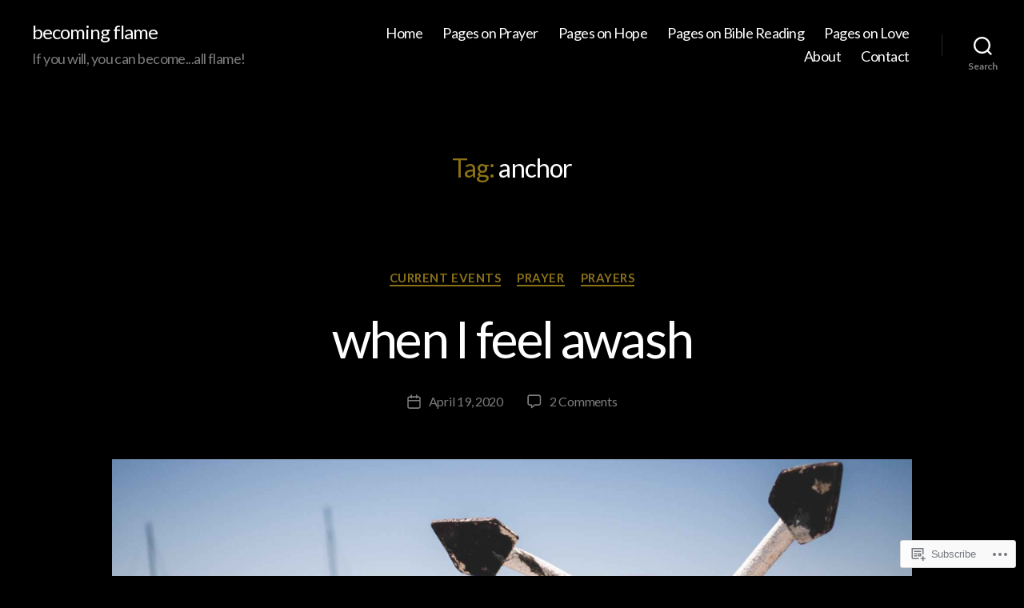

--- FILE ---
content_type: text/html; charset=UTF-8
request_url: https://becomingflame.com/tag/anchor/
body_size: 30000
content:
<!DOCTYPE html>

<html class="no-js" lang="en">

	<head>

		<meta charset="UTF-8">
		<meta name="viewport" content="width=device-width, initial-scale=1.0">

		<link rel="profile" href="https://gmpg.org/xfn/11">

		<title>anchor &#8211; becoming flame</title>
<script type="text/javascript">
  WebFontConfig = {"google":{"families":["Lato:r:latin,latin-ext","Lato:r,i,b,bi:latin,latin-ext"]},"api_url":"https:\/\/fonts-api.wp.com\/css"};
  (function() {
    var wf = document.createElement('script');
    wf.src = '/wp-content/plugins/custom-fonts/js/webfont.js';
    wf.type = 'text/javascript';
    wf.async = 'true';
    var s = document.getElementsByTagName('script')[0];
    s.parentNode.insertBefore(wf, s);
	})();
</script><style id="jetpack-custom-fonts-css">.wf-active html, .wf-active body{font-family:"Lato",sans-serif}.wf-active input, .wf-active textarea{font-family:"Lato",sans-serif}.wf-active .entry-content, .wf-active .entry-content p, .wf-active .entry-content ol, .wf-active .entry-content ul, .wf-active .entry-content dl, .wf-active .entry-content dt, .wf-active .entry-content cite{font-family:"Lato",sans-serif}.wf-active .entry-content .wp-block-jetpack-contact-form, .wf-active .entry-content .wp-block-jetpack-button button, .wf-active .widget_text p, .wf-active .widget_text ol, .wf-active .widget_text ul, .wf-active .widget_text dl, .wf-active .widget_text dt, .wf-active .widget-content .rssSummary{font-family:"Lato",sans-serif}.wf-active .faux-heading, .wf-active h1, .wf-active h2, .wf-active h3, .wf-active h4, .wf-active h5, .wf-active h6, .wf-active .entry-content h1, .wf-active .entry-content h2, .wf-active .entry-content h3, .wf-active .entry-content h4, .wf-active .entry-content h5, .wf-active .entry-content h6{font-family:"Lato",sans-serif;font-weight:400;font-style:normal}.wf-active .heading-size-1, .wf-active h1{font-weight:400;font-style:normal}.wf-active .heading-size-2, .wf-active h2{font-style:normal;font-weight:400}.wf-active .heading-size-3, .wf-active h3{font-style:normal;font-weight:400}.wf-active .heading-size-4, .wf-active h4{font-style:normal;font-weight:400}.wf-active .heading-size-5, .wf-active h5{font-style:normal;font-weight:400}.wf-active .heading-size-6, .wf-active h6{font-style:normal;font-weight:400}.wf-active .button, .wf-active .faux-button, .wf-active .wp-block-button__link, .wf-active .wp-block-file__button, .wf-active button{font-family:"Lato",sans-serif;font-style:normal;font-weight:400}</style>
<meta name='robots' content='max-image-preview:large' />

<!-- Async WordPress.com Remote Login -->
<script id="wpcom_remote_login_js">
var wpcom_remote_login_extra_auth = '';
function wpcom_remote_login_remove_dom_node_id( element_id ) {
	var dom_node = document.getElementById( element_id );
	if ( dom_node ) { dom_node.parentNode.removeChild( dom_node ); }
}
function wpcom_remote_login_remove_dom_node_classes( class_name ) {
	var dom_nodes = document.querySelectorAll( '.' + class_name );
	for ( var i = 0; i < dom_nodes.length; i++ ) {
		dom_nodes[ i ].parentNode.removeChild( dom_nodes[ i ] );
	}
}
function wpcom_remote_login_final_cleanup() {
	wpcom_remote_login_remove_dom_node_classes( "wpcom_remote_login_msg" );
	wpcom_remote_login_remove_dom_node_id( "wpcom_remote_login_key" );
	wpcom_remote_login_remove_dom_node_id( "wpcom_remote_login_validate" );
	wpcom_remote_login_remove_dom_node_id( "wpcom_remote_login_js" );
	wpcom_remote_login_remove_dom_node_id( "wpcom_request_access_iframe" );
	wpcom_remote_login_remove_dom_node_id( "wpcom_request_access_styles" );
}

// Watch for messages back from the remote login
window.addEventListener( "message", function( e ) {
	if ( e.origin === "https://r-login.wordpress.com" ) {
		var data = {};
		try {
			data = JSON.parse( e.data );
		} catch( e ) {
			wpcom_remote_login_final_cleanup();
			return;
		}

		if ( data.msg === 'LOGIN' ) {
			// Clean up the login check iframe
			wpcom_remote_login_remove_dom_node_id( "wpcom_remote_login_key" );

			var id_regex = new RegExp( /^[0-9]+$/ );
			var token_regex = new RegExp( /^.*|.*|.*$/ );
			if (
				token_regex.test( data.token )
				&& id_regex.test( data.wpcomid )
			) {
				// We have everything we need to ask for a login
				var script = document.createElement( "script" );
				script.setAttribute( "id", "wpcom_remote_login_validate" );
				script.src = '/remote-login.php?wpcom_remote_login=validate'
					+ '&wpcomid=' + data.wpcomid
					+ '&token=' + encodeURIComponent( data.token )
					+ '&host=' + window.location.protocol
					+ '//' + window.location.hostname
					+ '&postid=820'
					+ '&is_singular=';
				document.body.appendChild( script );
			}

			return;
		}

		// Safari ITP, not logged in, so redirect
		if ( data.msg === 'LOGIN-REDIRECT' ) {
			window.location = 'https://wordpress.com/log-in?redirect_to=' + window.location.href;
			return;
		}

		// Safari ITP, storage access failed, remove the request
		if ( data.msg === 'LOGIN-REMOVE' ) {
			var css_zap = 'html { -webkit-transition: margin-top 1s; transition: margin-top 1s; } /* 9001 */ html { margin-top: 0 !important; } * html body { margin-top: 0 !important; } @media screen and ( max-width: 782px ) { html { margin-top: 0 !important; } * html body { margin-top: 0 !important; } }';
			var style_zap = document.createElement( 'style' );
			style_zap.type = 'text/css';
			style_zap.appendChild( document.createTextNode( css_zap ) );
			document.body.appendChild( style_zap );

			var e = document.getElementById( 'wpcom_request_access_iframe' );
			e.parentNode.removeChild( e );

			document.cookie = 'wordpress_com_login_access=denied; path=/; max-age=31536000';

			return;
		}

		// Safari ITP
		if ( data.msg === 'REQUEST_ACCESS' ) {
			console.log( 'request access: safari' );

			// Check ITP iframe enable/disable knob
			if ( wpcom_remote_login_extra_auth !== 'safari_itp_iframe' ) {
				return;
			}

			// If we are in a "private window" there is no ITP.
			var private_window = false;
			try {
				var opendb = window.openDatabase( null, null, null, null );
			} catch( e ) {
				private_window = true;
			}

			if ( private_window ) {
				console.log( 'private window' );
				return;
			}

			var iframe = document.createElement( 'iframe' );
			iframe.id = 'wpcom_request_access_iframe';
			iframe.setAttribute( 'scrolling', 'no' );
			iframe.setAttribute( 'sandbox', 'allow-storage-access-by-user-activation allow-scripts allow-same-origin allow-top-navigation-by-user-activation' );
			iframe.src = 'https://r-login.wordpress.com/remote-login.php?wpcom_remote_login=request_access&origin=' + encodeURIComponent( data.origin ) + '&wpcomid=' + encodeURIComponent( data.wpcomid );

			var css = 'html { -webkit-transition: margin-top 1s; transition: margin-top 1s; } /* 9001 */ html { margin-top: 46px !important; } * html body { margin-top: 46px !important; } @media screen and ( max-width: 660px ) { html { margin-top: 71px !important; } * html body { margin-top: 71px !important; } #wpcom_request_access_iframe { display: block; height: 71px !important; } } #wpcom_request_access_iframe { border: 0px; height: 46px; position: fixed; top: 0; left: 0; width: 100%; min-width: 100%; z-index: 99999; background: #23282d; } ';

			var style = document.createElement( 'style' );
			style.type = 'text/css';
			style.id = 'wpcom_request_access_styles';
			style.appendChild( document.createTextNode( css ) );
			document.body.appendChild( style );

			document.body.appendChild( iframe );
		}

		if ( data.msg === 'DONE' ) {
			wpcom_remote_login_final_cleanup();
		}
	}
}, false );

// Inject the remote login iframe after the page has had a chance to load
// more critical resources
window.addEventListener( "DOMContentLoaded", function( e ) {
	var iframe = document.createElement( "iframe" );
	iframe.style.display = "none";
	iframe.setAttribute( "scrolling", "no" );
	iframe.setAttribute( "id", "wpcom_remote_login_key" );
	iframe.src = "https://r-login.wordpress.com/remote-login.php"
		+ "?wpcom_remote_login=key"
		+ "&origin=aHR0cHM6Ly9iZWNvbWluZ2ZsYW1lLmNvbQ%3D%3D"
		+ "&wpcomid=138822297"
		+ "&time=" + Math.floor( Date.now() / 1000 );
	document.body.appendChild( iframe );
}, false );
</script>
<link rel='dns-prefetch' href='//s0.wp.com' />
<link rel="alternate" type="application/rss+xml" title="becoming flame &raquo; Feed" href="https://becomingflame.com/feed/" />
<link rel="alternate" type="application/rss+xml" title="becoming flame &raquo; Comments Feed" href="https://becomingflame.com/comments/feed/" />
<link rel="alternate" type="application/rss+xml" title="becoming flame &raquo; anchor Tag Feed" href="https://becomingflame.com/tag/anchor/feed/" />
	<script type="text/javascript">
		/* <![CDATA[ */
		function addLoadEvent(func) {
			var oldonload = window.onload;
			if (typeof window.onload != 'function') {
				window.onload = func;
			} else {
				window.onload = function () {
					oldonload();
					func();
				}
			}
		}
		/* ]]> */
	</script>
	<style id='wp-emoji-styles-inline-css'>

	img.wp-smiley, img.emoji {
		display: inline !important;
		border: none !important;
		box-shadow: none !important;
		height: 1em !important;
		width: 1em !important;
		margin: 0 0.07em !important;
		vertical-align: -0.1em !important;
		background: none !important;
		padding: 0 !important;
	}
/*# sourceURL=wp-emoji-styles-inline-css */
</style>
<link crossorigin='anonymous' rel='stylesheet' id='all-css-2-1' href='/wp-content/plugins/gutenberg-core/v22.4.2/build/styles/block-library/style.min.css?m=1769608164i&cssminify=yes' type='text/css' media='all' />
<style id='wp-block-library-inline-css'>
.has-text-align-justify {
	text-align:justify;
}
.has-text-align-justify{text-align:justify;}

/*# sourceURL=wp-block-library-inline-css */
</style><style id='global-styles-inline-css'>
:root{--wp--preset--aspect-ratio--square: 1;--wp--preset--aspect-ratio--4-3: 4/3;--wp--preset--aspect-ratio--3-4: 3/4;--wp--preset--aspect-ratio--3-2: 3/2;--wp--preset--aspect-ratio--2-3: 2/3;--wp--preset--aspect-ratio--16-9: 16/9;--wp--preset--aspect-ratio--9-16: 9/16;--wp--preset--color--black: #000000;--wp--preset--color--cyan-bluish-gray: #abb8c3;--wp--preset--color--white: #ffffff;--wp--preset--color--pale-pink: #f78da7;--wp--preset--color--vivid-red: #cf2e2e;--wp--preset--color--luminous-vivid-orange: #ff6900;--wp--preset--color--luminous-vivid-amber: #fcb900;--wp--preset--color--light-green-cyan: #7bdcb5;--wp--preset--color--vivid-green-cyan: #00d084;--wp--preset--color--pale-cyan-blue: #8ed1fc;--wp--preset--color--vivid-cyan-blue: #0693e3;--wp--preset--color--vivid-purple: #9b51e0;--wp--preset--color--accent: #8b7217;--wp--preset--color--primary: #ffffff;--wp--preset--color--secondary: #7c7c7c;--wp--preset--color--subtle-background: #262626;--wp--preset--color--background: #000000;--wp--preset--gradient--vivid-cyan-blue-to-vivid-purple: linear-gradient(135deg,rgb(6,147,227) 0%,rgb(155,81,224) 100%);--wp--preset--gradient--light-green-cyan-to-vivid-green-cyan: linear-gradient(135deg,rgb(122,220,180) 0%,rgb(0,208,130) 100%);--wp--preset--gradient--luminous-vivid-amber-to-luminous-vivid-orange: linear-gradient(135deg,rgb(252,185,0) 0%,rgb(255,105,0) 100%);--wp--preset--gradient--luminous-vivid-orange-to-vivid-red: linear-gradient(135deg,rgb(255,105,0) 0%,rgb(207,46,46) 100%);--wp--preset--gradient--very-light-gray-to-cyan-bluish-gray: linear-gradient(135deg,rgb(238,238,238) 0%,rgb(169,184,195) 100%);--wp--preset--gradient--cool-to-warm-spectrum: linear-gradient(135deg,rgb(74,234,220) 0%,rgb(151,120,209) 20%,rgb(207,42,186) 40%,rgb(238,44,130) 60%,rgb(251,105,98) 80%,rgb(254,248,76) 100%);--wp--preset--gradient--blush-light-purple: linear-gradient(135deg,rgb(255,206,236) 0%,rgb(152,150,240) 100%);--wp--preset--gradient--blush-bordeaux: linear-gradient(135deg,rgb(254,205,165) 0%,rgb(254,45,45) 50%,rgb(107,0,62) 100%);--wp--preset--gradient--luminous-dusk: linear-gradient(135deg,rgb(255,203,112) 0%,rgb(199,81,192) 50%,rgb(65,88,208) 100%);--wp--preset--gradient--pale-ocean: linear-gradient(135deg,rgb(255,245,203) 0%,rgb(182,227,212) 50%,rgb(51,167,181) 100%);--wp--preset--gradient--electric-grass: linear-gradient(135deg,rgb(202,248,128) 0%,rgb(113,206,126) 100%);--wp--preset--gradient--midnight: linear-gradient(135deg,rgb(2,3,129) 0%,rgb(40,116,252) 100%);--wp--preset--font-size--small: 18px;--wp--preset--font-size--medium: 20px;--wp--preset--font-size--large: 26.25px;--wp--preset--font-size--x-large: 42px;--wp--preset--font-size--normal: 21px;--wp--preset--font-size--larger: 32px;--wp--preset--font-family--albert-sans: 'Albert Sans', sans-serif;--wp--preset--font-family--alegreya: Alegreya, serif;--wp--preset--font-family--arvo: Arvo, serif;--wp--preset--font-family--bodoni-moda: 'Bodoni Moda', serif;--wp--preset--font-family--bricolage-grotesque: 'Bricolage Grotesque', sans-serif;--wp--preset--font-family--cabin: Cabin, sans-serif;--wp--preset--font-family--chivo: Chivo, sans-serif;--wp--preset--font-family--commissioner: Commissioner, sans-serif;--wp--preset--font-family--cormorant: Cormorant, serif;--wp--preset--font-family--courier-prime: 'Courier Prime', monospace;--wp--preset--font-family--crimson-pro: 'Crimson Pro', serif;--wp--preset--font-family--dm-mono: 'DM Mono', monospace;--wp--preset--font-family--dm-sans: 'DM Sans', sans-serif;--wp--preset--font-family--dm-serif-display: 'DM Serif Display', serif;--wp--preset--font-family--domine: Domine, serif;--wp--preset--font-family--eb-garamond: 'EB Garamond', serif;--wp--preset--font-family--epilogue: Epilogue, sans-serif;--wp--preset--font-family--fahkwang: Fahkwang, sans-serif;--wp--preset--font-family--figtree: Figtree, sans-serif;--wp--preset--font-family--fira-sans: 'Fira Sans', sans-serif;--wp--preset--font-family--fjalla-one: 'Fjalla One', sans-serif;--wp--preset--font-family--fraunces: Fraunces, serif;--wp--preset--font-family--gabarito: Gabarito, system-ui;--wp--preset--font-family--ibm-plex-mono: 'IBM Plex Mono', monospace;--wp--preset--font-family--ibm-plex-sans: 'IBM Plex Sans', sans-serif;--wp--preset--font-family--ibarra-real-nova: 'Ibarra Real Nova', serif;--wp--preset--font-family--instrument-serif: 'Instrument Serif', serif;--wp--preset--font-family--inter: Inter, sans-serif;--wp--preset--font-family--josefin-sans: 'Josefin Sans', sans-serif;--wp--preset--font-family--jost: Jost, sans-serif;--wp--preset--font-family--libre-baskerville: 'Libre Baskerville', serif;--wp--preset--font-family--libre-franklin: 'Libre Franklin', sans-serif;--wp--preset--font-family--literata: Literata, serif;--wp--preset--font-family--lora: Lora, serif;--wp--preset--font-family--merriweather: Merriweather, serif;--wp--preset--font-family--montserrat: Montserrat, sans-serif;--wp--preset--font-family--newsreader: Newsreader, serif;--wp--preset--font-family--noto-sans-mono: 'Noto Sans Mono', sans-serif;--wp--preset--font-family--nunito: Nunito, sans-serif;--wp--preset--font-family--open-sans: 'Open Sans', sans-serif;--wp--preset--font-family--overpass: Overpass, sans-serif;--wp--preset--font-family--pt-serif: 'PT Serif', serif;--wp--preset--font-family--petrona: Petrona, serif;--wp--preset--font-family--piazzolla: Piazzolla, serif;--wp--preset--font-family--playfair-display: 'Playfair Display', serif;--wp--preset--font-family--plus-jakarta-sans: 'Plus Jakarta Sans', sans-serif;--wp--preset--font-family--poppins: Poppins, sans-serif;--wp--preset--font-family--raleway: Raleway, sans-serif;--wp--preset--font-family--roboto: Roboto, sans-serif;--wp--preset--font-family--roboto-slab: 'Roboto Slab', serif;--wp--preset--font-family--rubik: Rubik, sans-serif;--wp--preset--font-family--rufina: Rufina, serif;--wp--preset--font-family--sora: Sora, sans-serif;--wp--preset--font-family--source-sans-3: 'Source Sans 3', sans-serif;--wp--preset--font-family--source-serif-4: 'Source Serif 4', serif;--wp--preset--font-family--space-mono: 'Space Mono', monospace;--wp--preset--font-family--syne: Syne, sans-serif;--wp--preset--font-family--texturina: Texturina, serif;--wp--preset--font-family--urbanist: Urbanist, sans-serif;--wp--preset--font-family--work-sans: 'Work Sans', sans-serif;--wp--preset--spacing--20: 0.44rem;--wp--preset--spacing--30: 0.67rem;--wp--preset--spacing--40: 1rem;--wp--preset--spacing--50: 1.5rem;--wp--preset--spacing--60: 2.25rem;--wp--preset--spacing--70: 3.38rem;--wp--preset--spacing--80: 5.06rem;--wp--preset--shadow--natural: 6px 6px 9px rgba(0, 0, 0, 0.2);--wp--preset--shadow--deep: 12px 12px 50px rgba(0, 0, 0, 0.4);--wp--preset--shadow--sharp: 6px 6px 0px rgba(0, 0, 0, 0.2);--wp--preset--shadow--outlined: 6px 6px 0px -3px rgb(255, 255, 255), 6px 6px rgb(0, 0, 0);--wp--preset--shadow--crisp: 6px 6px 0px rgb(0, 0, 0);}:where(body) { margin: 0; }:where(.is-layout-flex){gap: 0.5em;}:where(.is-layout-grid){gap: 0.5em;}body .is-layout-flex{display: flex;}.is-layout-flex{flex-wrap: wrap;align-items: center;}.is-layout-flex > :is(*, div){margin: 0;}body .is-layout-grid{display: grid;}.is-layout-grid > :is(*, div){margin: 0;}body{padding-top: 0px;padding-right: 0px;padding-bottom: 0px;padding-left: 0px;}:root :where(.wp-element-button, .wp-block-button__link){background-color: #32373c;border-width: 0;color: #fff;font-family: inherit;font-size: inherit;font-style: inherit;font-weight: inherit;letter-spacing: inherit;line-height: inherit;padding-top: calc(0.667em + 2px);padding-right: calc(1.333em + 2px);padding-bottom: calc(0.667em + 2px);padding-left: calc(1.333em + 2px);text-decoration: none;text-transform: inherit;}.has-black-color{color: var(--wp--preset--color--black) !important;}.has-cyan-bluish-gray-color{color: var(--wp--preset--color--cyan-bluish-gray) !important;}.has-white-color{color: var(--wp--preset--color--white) !important;}.has-pale-pink-color{color: var(--wp--preset--color--pale-pink) !important;}.has-vivid-red-color{color: var(--wp--preset--color--vivid-red) !important;}.has-luminous-vivid-orange-color{color: var(--wp--preset--color--luminous-vivid-orange) !important;}.has-luminous-vivid-amber-color{color: var(--wp--preset--color--luminous-vivid-amber) !important;}.has-light-green-cyan-color{color: var(--wp--preset--color--light-green-cyan) !important;}.has-vivid-green-cyan-color{color: var(--wp--preset--color--vivid-green-cyan) !important;}.has-pale-cyan-blue-color{color: var(--wp--preset--color--pale-cyan-blue) !important;}.has-vivid-cyan-blue-color{color: var(--wp--preset--color--vivid-cyan-blue) !important;}.has-vivid-purple-color{color: var(--wp--preset--color--vivid-purple) !important;}.has-accent-color{color: var(--wp--preset--color--accent) !important;}.has-primary-color{color: var(--wp--preset--color--primary) !important;}.has-secondary-color{color: var(--wp--preset--color--secondary) !important;}.has-subtle-background-color{color: var(--wp--preset--color--subtle-background) !important;}.has-background-color{color: var(--wp--preset--color--background) !important;}.has-black-background-color{background-color: var(--wp--preset--color--black) !important;}.has-cyan-bluish-gray-background-color{background-color: var(--wp--preset--color--cyan-bluish-gray) !important;}.has-white-background-color{background-color: var(--wp--preset--color--white) !important;}.has-pale-pink-background-color{background-color: var(--wp--preset--color--pale-pink) !important;}.has-vivid-red-background-color{background-color: var(--wp--preset--color--vivid-red) !important;}.has-luminous-vivid-orange-background-color{background-color: var(--wp--preset--color--luminous-vivid-orange) !important;}.has-luminous-vivid-amber-background-color{background-color: var(--wp--preset--color--luminous-vivid-amber) !important;}.has-light-green-cyan-background-color{background-color: var(--wp--preset--color--light-green-cyan) !important;}.has-vivid-green-cyan-background-color{background-color: var(--wp--preset--color--vivid-green-cyan) !important;}.has-pale-cyan-blue-background-color{background-color: var(--wp--preset--color--pale-cyan-blue) !important;}.has-vivid-cyan-blue-background-color{background-color: var(--wp--preset--color--vivid-cyan-blue) !important;}.has-vivid-purple-background-color{background-color: var(--wp--preset--color--vivid-purple) !important;}.has-accent-background-color{background-color: var(--wp--preset--color--accent) !important;}.has-primary-background-color{background-color: var(--wp--preset--color--primary) !important;}.has-secondary-background-color{background-color: var(--wp--preset--color--secondary) !important;}.has-subtle-background-background-color{background-color: var(--wp--preset--color--subtle-background) !important;}.has-background-background-color{background-color: var(--wp--preset--color--background) !important;}.has-black-border-color{border-color: var(--wp--preset--color--black) !important;}.has-cyan-bluish-gray-border-color{border-color: var(--wp--preset--color--cyan-bluish-gray) !important;}.has-white-border-color{border-color: var(--wp--preset--color--white) !important;}.has-pale-pink-border-color{border-color: var(--wp--preset--color--pale-pink) !important;}.has-vivid-red-border-color{border-color: var(--wp--preset--color--vivid-red) !important;}.has-luminous-vivid-orange-border-color{border-color: var(--wp--preset--color--luminous-vivid-orange) !important;}.has-luminous-vivid-amber-border-color{border-color: var(--wp--preset--color--luminous-vivid-amber) !important;}.has-light-green-cyan-border-color{border-color: var(--wp--preset--color--light-green-cyan) !important;}.has-vivid-green-cyan-border-color{border-color: var(--wp--preset--color--vivid-green-cyan) !important;}.has-pale-cyan-blue-border-color{border-color: var(--wp--preset--color--pale-cyan-blue) !important;}.has-vivid-cyan-blue-border-color{border-color: var(--wp--preset--color--vivid-cyan-blue) !important;}.has-vivid-purple-border-color{border-color: var(--wp--preset--color--vivid-purple) !important;}.has-accent-border-color{border-color: var(--wp--preset--color--accent) !important;}.has-primary-border-color{border-color: var(--wp--preset--color--primary) !important;}.has-secondary-border-color{border-color: var(--wp--preset--color--secondary) !important;}.has-subtle-background-border-color{border-color: var(--wp--preset--color--subtle-background) !important;}.has-background-border-color{border-color: var(--wp--preset--color--background) !important;}.has-vivid-cyan-blue-to-vivid-purple-gradient-background{background: var(--wp--preset--gradient--vivid-cyan-blue-to-vivid-purple) !important;}.has-light-green-cyan-to-vivid-green-cyan-gradient-background{background: var(--wp--preset--gradient--light-green-cyan-to-vivid-green-cyan) !important;}.has-luminous-vivid-amber-to-luminous-vivid-orange-gradient-background{background: var(--wp--preset--gradient--luminous-vivid-amber-to-luminous-vivid-orange) !important;}.has-luminous-vivid-orange-to-vivid-red-gradient-background{background: var(--wp--preset--gradient--luminous-vivid-orange-to-vivid-red) !important;}.has-very-light-gray-to-cyan-bluish-gray-gradient-background{background: var(--wp--preset--gradient--very-light-gray-to-cyan-bluish-gray) !important;}.has-cool-to-warm-spectrum-gradient-background{background: var(--wp--preset--gradient--cool-to-warm-spectrum) !important;}.has-blush-light-purple-gradient-background{background: var(--wp--preset--gradient--blush-light-purple) !important;}.has-blush-bordeaux-gradient-background{background: var(--wp--preset--gradient--blush-bordeaux) !important;}.has-luminous-dusk-gradient-background{background: var(--wp--preset--gradient--luminous-dusk) !important;}.has-pale-ocean-gradient-background{background: var(--wp--preset--gradient--pale-ocean) !important;}.has-electric-grass-gradient-background{background: var(--wp--preset--gradient--electric-grass) !important;}.has-midnight-gradient-background{background: var(--wp--preset--gradient--midnight) !important;}.has-small-font-size{font-size: var(--wp--preset--font-size--small) !important;}.has-medium-font-size{font-size: var(--wp--preset--font-size--medium) !important;}.has-large-font-size{font-size: var(--wp--preset--font-size--large) !important;}.has-x-large-font-size{font-size: var(--wp--preset--font-size--x-large) !important;}.has-normal-font-size{font-size: var(--wp--preset--font-size--normal) !important;}.has-larger-font-size{font-size: var(--wp--preset--font-size--larger) !important;}.has-albert-sans-font-family{font-family: var(--wp--preset--font-family--albert-sans) !important;}.has-alegreya-font-family{font-family: var(--wp--preset--font-family--alegreya) !important;}.has-arvo-font-family{font-family: var(--wp--preset--font-family--arvo) !important;}.has-bodoni-moda-font-family{font-family: var(--wp--preset--font-family--bodoni-moda) !important;}.has-bricolage-grotesque-font-family{font-family: var(--wp--preset--font-family--bricolage-grotesque) !important;}.has-cabin-font-family{font-family: var(--wp--preset--font-family--cabin) !important;}.has-chivo-font-family{font-family: var(--wp--preset--font-family--chivo) !important;}.has-commissioner-font-family{font-family: var(--wp--preset--font-family--commissioner) !important;}.has-cormorant-font-family{font-family: var(--wp--preset--font-family--cormorant) !important;}.has-courier-prime-font-family{font-family: var(--wp--preset--font-family--courier-prime) !important;}.has-crimson-pro-font-family{font-family: var(--wp--preset--font-family--crimson-pro) !important;}.has-dm-mono-font-family{font-family: var(--wp--preset--font-family--dm-mono) !important;}.has-dm-sans-font-family{font-family: var(--wp--preset--font-family--dm-sans) !important;}.has-dm-serif-display-font-family{font-family: var(--wp--preset--font-family--dm-serif-display) !important;}.has-domine-font-family{font-family: var(--wp--preset--font-family--domine) !important;}.has-eb-garamond-font-family{font-family: var(--wp--preset--font-family--eb-garamond) !important;}.has-epilogue-font-family{font-family: var(--wp--preset--font-family--epilogue) !important;}.has-fahkwang-font-family{font-family: var(--wp--preset--font-family--fahkwang) !important;}.has-figtree-font-family{font-family: var(--wp--preset--font-family--figtree) !important;}.has-fira-sans-font-family{font-family: var(--wp--preset--font-family--fira-sans) !important;}.has-fjalla-one-font-family{font-family: var(--wp--preset--font-family--fjalla-one) !important;}.has-fraunces-font-family{font-family: var(--wp--preset--font-family--fraunces) !important;}.has-gabarito-font-family{font-family: var(--wp--preset--font-family--gabarito) !important;}.has-ibm-plex-mono-font-family{font-family: var(--wp--preset--font-family--ibm-plex-mono) !important;}.has-ibm-plex-sans-font-family{font-family: var(--wp--preset--font-family--ibm-plex-sans) !important;}.has-ibarra-real-nova-font-family{font-family: var(--wp--preset--font-family--ibarra-real-nova) !important;}.has-instrument-serif-font-family{font-family: var(--wp--preset--font-family--instrument-serif) !important;}.has-inter-font-family{font-family: var(--wp--preset--font-family--inter) !important;}.has-josefin-sans-font-family{font-family: var(--wp--preset--font-family--josefin-sans) !important;}.has-jost-font-family{font-family: var(--wp--preset--font-family--jost) !important;}.has-libre-baskerville-font-family{font-family: var(--wp--preset--font-family--libre-baskerville) !important;}.has-libre-franklin-font-family{font-family: var(--wp--preset--font-family--libre-franklin) !important;}.has-literata-font-family{font-family: var(--wp--preset--font-family--literata) !important;}.has-lora-font-family{font-family: var(--wp--preset--font-family--lora) !important;}.has-merriweather-font-family{font-family: var(--wp--preset--font-family--merriweather) !important;}.has-montserrat-font-family{font-family: var(--wp--preset--font-family--montserrat) !important;}.has-newsreader-font-family{font-family: var(--wp--preset--font-family--newsreader) !important;}.has-noto-sans-mono-font-family{font-family: var(--wp--preset--font-family--noto-sans-mono) !important;}.has-nunito-font-family{font-family: var(--wp--preset--font-family--nunito) !important;}.has-open-sans-font-family{font-family: var(--wp--preset--font-family--open-sans) !important;}.has-overpass-font-family{font-family: var(--wp--preset--font-family--overpass) !important;}.has-pt-serif-font-family{font-family: var(--wp--preset--font-family--pt-serif) !important;}.has-petrona-font-family{font-family: var(--wp--preset--font-family--petrona) !important;}.has-piazzolla-font-family{font-family: var(--wp--preset--font-family--piazzolla) !important;}.has-playfair-display-font-family{font-family: var(--wp--preset--font-family--playfair-display) !important;}.has-plus-jakarta-sans-font-family{font-family: var(--wp--preset--font-family--plus-jakarta-sans) !important;}.has-poppins-font-family{font-family: var(--wp--preset--font-family--poppins) !important;}.has-raleway-font-family{font-family: var(--wp--preset--font-family--raleway) !important;}.has-roboto-font-family{font-family: var(--wp--preset--font-family--roboto) !important;}.has-roboto-slab-font-family{font-family: var(--wp--preset--font-family--roboto-slab) !important;}.has-rubik-font-family{font-family: var(--wp--preset--font-family--rubik) !important;}.has-rufina-font-family{font-family: var(--wp--preset--font-family--rufina) !important;}.has-sora-font-family{font-family: var(--wp--preset--font-family--sora) !important;}.has-source-sans-3-font-family{font-family: var(--wp--preset--font-family--source-sans-3) !important;}.has-source-serif-4-font-family{font-family: var(--wp--preset--font-family--source-serif-4) !important;}.has-space-mono-font-family{font-family: var(--wp--preset--font-family--space-mono) !important;}.has-syne-font-family{font-family: var(--wp--preset--font-family--syne) !important;}.has-texturina-font-family{font-family: var(--wp--preset--font-family--texturina) !important;}.has-urbanist-font-family{font-family: var(--wp--preset--font-family--urbanist) !important;}.has-work-sans-font-family{font-family: var(--wp--preset--font-family--work-sans) !important;}
/*# sourceURL=global-styles-inline-css */
</style>

<style id='classic-theme-styles-inline-css'>
.wp-block-button__link{background-color:#32373c;border-radius:9999px;box-shadow:none;color:#fff;font-size:1.125em;padding:calc(.667em + 2px) calc(1.333em + 2px);text-decoration:none}.wp-block-file__button{background:#32373c;color:#fff}.wp-block-accordion-heading{margin:0}.wp-block-accordion-heading__toggle{background-color:inherit!important;color:inherit!important}.wp-block-accordion-heading__toggle:not(:focus-visible){outline:none}.wp-block-accordion-heading__toggle:focus,.wp-block-accordion-heading__toggle:hover{background-color:inherit!important;border:none;box-shadow:none;color:inherit;padding:var(--wp--preset--spacing--20,1em) 0;text-decoration:none}.wp-block-accordion-heading__toggle:focus-visible{outline:auto;outline-offset:0}
/*# sourceURL=/wp-content/plugins/gutenberg-core/v22.4.2/build/styles/block-library/classic.min.css */
</style>
<link crossorigin='anonymous' rel='stylesheet' id='all-css-4-1' href='/_static/??-eJx9jtsOgjAQRH/I7QZQ5MX4LbSsWm2hYbcS/t4lJGri5WUeJudMBqcEbuiFesEU8tn3jG6wYXA3xtIUjSmAfUyBYKS72WLnWZ4EsMyBjGPe4NtQzPDaGkn7mFpZiEidbylQVOyfNiV1wNo0EjNoRp8jyEVF/vDWGlO2KJMW85r4/dwvumUm0cPMeFIUvOLjYh/jodjXu6ppyqq+PgD37HGv&cssminify=yes' type='text/css' media='all' />
<style id='twentytwenty-style-inline-css'>
.color-accent,.color-accent-hover:hover,.color-accent-hover:focus,:root .has-accent-color,.has-drop-cap:not(:focus):first-letter,.wp-block-button.is-style-outline,a { color: #8b7217; }blockquote,.border-color-accent,.border-color-accent-hover:hover,.border-color-accent-hover:focus { border-color: #8b7217; }button,.button,.faux-button,.wp-block-button__link,.wp-block-file .wp-block-file__button,input[type="button"],input[type="reset"],input[type="submit"],.bg-accent,.bg-accent-hover:hover,.bg-accent-hover:focus,:root .has-accent-background-color,.comment-reply-link { background-color: #8b7217; }.fill-children-accent,.fill-children-accent * { fill: #8b7217; }:root .has-background-color,button,.button,.faux-button,.wp-block-button__link,.wp-block-file__button,input[type="button"],input[type="reset"],input[type="submit"],.wp-block-button,.comment-reply-link,.has-background.has-primary-background-color:not(.has-text-color),.has-background.has-primary-background-color *:not(.has-text-color),.has-background.has-accent-background-color:not(.has-text-color),.has-background.has-accent-background-color *:not(.has-text-color) { color: #000000; }:root .has-background-background-color { background-color: #000000; }body,.entry-title a,:root .has-primary-color { color: #ffffff; }:root .has-primary-background-color { background-color: #ffffff; }cite,figcaption,.wp-caption-text,.post-meta,.entry-content .wp-block-archives li,.entry-content .wp-block-categories li,.entry-content .wp-block-latest-posts li,.wp-block-latest-comments__comment-date,.wp-block-latest-posts__post-date,.wp-block-embed figcaption,.wp-block-image figcaption,.wp-block-pullquote cite,.comment-metadata,.comment-respond .comment-notes,.comment-respond .logged-in-as,.pagination .dots,.entry-content hr:not(.has-background),hr.styled-separator,:root .has-secondary-color { color: #7c7c7c; }:root .has-secondary-background-color { background-color: #7c7c7c; }pre,fieldset,input,textarea,table,table *,hr { border-color: #262626; }caption,code,code,kbd,samp,.wp-block-table.is-style-stripes tbody tr:nth-child(odd),:root .has-subtle-background-background-color { background-color: #262626; }.wp-block-table.is-style-stripes { border-bottom-color: #262626; }.wp-block-latest-posts.is-grid li { border-top-color: #262626; }:root .has-subtle-background-color { color: #262626; }body:not(.overlay-header) .primary-menu > li > a,body:not(.overlay-header) .primary-menu > li > .icon,.modal-menu a,.footer-menu a, .footer-widgets a:where(:not(.wp-block-button__link)),#site-footer .wp-block-button.is-style-outline,.wp-block-pullquote:before,.singular:not(.overlay-header) .entry-header a,.archive-header a,.header-footer-group .color-accent,.header-footer-group .color-accent-hover:hover { color: #8b7217; }.social-icons a,#site-footer button:not(.toggle),#site-footer .button,#site-footer .faux-button,#site-footer .wp-block-button__link,#site-footer .wp-block-file__button,#site-footer input[type="button"],#site-footer input[type="reset"],#site-footer input[type="submit"] { background-color: #8b7217; }.social-icons a,body:not(.overlay-header) .primary-menu ul,.header-footer-group button,.header-footer-group .button,.header-footer-group .faux-button,.header-footer-group .wp-block-button:not(.is-style-outline) .wp-block-button__link,.header-footer-group .wp-block-file__button,.header-footer-group input[type="button"],.header-footer-group input[type="reset"],.header-footer-group input[type="submit"] { color: #000000; }#site-header,.footer-nav-widgets-wrapper,#site-footer,.menu-modal,.menu-modal-inner,.search-modal-inner,.archive-header,.singular .entry-header,.singular .featured-media:before,.wp-block-pullquote:before { background-color: #000000; }.header-footer-group,body:not(.overlay-header) #site-header .toggle,.menu-modal .toggle { color: #ffffff; }body:not(.overlay-header) .primary-menu ul { background-color: #ffffff; }body:not(.overlay-header) .primary-menu > li > ul:after { border-bottom-color: #ffffff; }body:not(.overlay-header) .primary-menu ul ul:after { border-left-color: #ffffff; }.site-description,body:not(.overlay-header) .toggle-inner .toggle-text,.widget .post-date,.widget .rss-date,.widget_archive li,.widget_categories li,.widget cite,.widget_pages li,.widget_meta li,.widget_nav_menu li,.powered-by-wordpress,.footer-credits .privacy-policy,.to-the-top,.singular .entry-header .post-meta,.singular:not(.overlay-header) .entry-header .post-meta a { color: #7c7c7c; }.header-footer-group pre,.header-footer-group fieldset,.header-footer-group input,.header-footer-group textarea,.header-footer-group table,.header-footer-group table *,.footer-nav-widgets-wrapper,#site-footer,.menu-modal nav *,.footer-widgets-outer-wrapper,.footer-top { border-color: #262626; }.header-footer-group table caption,body:not(.overlay-header) .header-inner .toggle-wrapper::before { background-color: #262626; }
.post-tags, .post-author { clip: rect(1px, 1px, 1px, 1px); height: 1px; position: absolute; overflow: hidden; width: 1px; }
/*# sourceURL=twentytwenty-style-inline-css */
</style>
<link crossorigin='anonymous' rel='stylesheet' id='print-css-5-1' href='/wp-content/themes/pub/twentytwenty/print.css?m=1732786075i&cssminify=yes' type='text/css' media='print' />
<link crossorigin='anonymous' rel='stylesheet' id='all-css-6-1' href='/_static/??-eJx9jsEKwjAQRH/IuFQr9SJ+S4xrTN1kQ3dD6d+bqoeI4GWYgXnDwJyN46SYFGIxmYoPSWBEzdY9Phki8yrXQiigd4xolJkEHMdsFXSu/PLWrRPZQDP76gvkcvnqQUgORBdCM+e688M1dya8EPtqPdRWE/9BHtkQO6uhnm+DuZEN04qe46kbDvvdsR+6fnwCWn9lKA==&cssminify=yes' type='text/css' media='all' />
<style id='twentytwenty-jetpack-inline-css'>

	.infinite-scroll #site-content #infinite-handle span button,
	.infinite-scroll #site-content #infinite-handle span button:hover,
	.infinite-scroll #site-content #infinite-handle span button:focus {
		background: #8b7217;
		color: #000000;
	}
	#site-content .entry-content div.sharedaddy h3.sd-title,
	#site-content .entry-content h3.sd-title,
	#site-content .entry-content #jp-relatedposts h3.jp-relatedposts-headline {
		color: #7c7c7c;
	}
	
/*# sourceURL=twentytwenty-jetpack-inline-css */
</style>
<style id='jetpack-global-styles-frontend-style-inline-css'>
:root { --font-headings: unset; --font-base: unset; --font-headings-default: -apple-system,BlinkMacSystemFont,"Segoe UI",Roboto,Oxygen-Sans,Ubuntu,Cantarell,"Helvetica Neue",sans-serif; --font-base-default: -apple-system,BlinkMacSystemFont,"Segoe UI",Roboto,Oxygen-Sans,Ubuntu,Cantarell,"Helvetica Neue",sans-serif;}
/*# sourceURL=jetpack-global-styles-frontend-style-inline-css */
</style>
<link crossorigin='anonymous' rel='stylesheet' id='all-css-8-1' href='/wp-content/themes/h4/global.css?m=1420737423i&cssminify=yes' type='text/css' media='all' />
<script id="jetpack-mu-wpcom-settings-js-before">
var JETPACK_MU_WPCOM_SETTINGS = {"assetsUrl":"https://s0.wp.com/wp-content/mu-plugins/jetpack-mu-wpcom-plugin/moon/jetpack_vendor/automattic/jetpack-mu-wpcom/src/build/"};
//# sourceURL=jetpack-mu-wpcom-settings-js-before
</script>
<script crossorigin='anonymous' type='text/javascript'  src='/wp-content/js/rlt-proxy.js?m=1720530689i'></script>
<script id="rlt-proxy-js-after">
	rltInitialize( {"token":null,"iframeOrigins":["https:\/\/widgets.wp.com"]} );
//# sourceURL=rlt-proxy-js-after
</script>
<script crossorigin='anonymous' src="https://s0.wp.com/wp-content/themes/pub/twentytwenty/assets/js/index.js?m=1765388236i&amp;ver=3.0-wpcom" id="twentytwenty-js-js" defer data-wp-strategy="defer"></script>
<script id="wpcom-actionbar-placeholder-js-extra">
var actionbardata = {"siteID":"138822297","postID":"0","siteURL":"https://becomingflame.com","xhrURL":"https://becomingflame.com/wp-admin/admin-ajax.php","nonce":"5052146ce4","isLoggedIn":"","statusMessage":"","subsEmailDefault":"instantly","proxyScriptUrl":"https://s0.wp.com/wp-content/js/wpcom-proxy-request.js?m=1513050504i&amp;ver=20211021","i18n":{"followedText":"New posts from this site will now appear in your \u003Ca href=\"https://wordpress.com/reader\"\u003EReader\u003C/a\u003E","foldBar":"Collapse this bar","unfoldBar":"Expand this bar","shortLinkCopied":"Shortlink copied to clipboard."}};
//# sourceURL=wpcom-actionbar-placeholder-js-extra
</script>
<link rel="EditURI" type="application/rsd+xml" title="RSD" href="https://becomingflamedotcom.wordpress.com/xmlrpc.php?rsd" />
<meta name="generator" content="WordPress.com" />

<!-- Jetpack Open Graph Tags -->
<meta property="og:type" content="website" />
<meta property="og:title" content="anchor &#8211; becoming flame" />
<meta property="og:url" content="https://becomingflame.com/tag/anchor/" />
<meta property="og:site_name" content="becoming flame" />
<meta property="og:image" content="https://becomingflame.com/wp-content/uploads/2017/12/cropped-david-monje-2199131.jpg?w=200" />
<meta property="og:image:width" content="200" />
<meta property="og:image:height" content="200" />
<meta property="og:image:alt" content="" />
<meta property="og:locale" content="en_US" />
<meta name="twitter:creator" content="@dw_twit" />

<!-- End Jetpack Open Graph Tags -->
<link rel="search" type="application/opensearchdescription+xml" href="https://becomingflame.com/osd.xml" title="becoming flame" />
<link rel="search" type="application/opensearchdescription+xml" href="https://s1.wp.com/opensearch.xml" title="WordPress.com" />
<meta name="theme-color" content="#000000" />
<script>
document.documentElement.className = document.documentElement.className.replace( 'no-js', 'js' );
//# sourceURL=twentytwenty_no_js_class
</script>
<meta name="description" content="Posts about anchor written by dw" />
<style id="custom-background-css">
body.custom-background { background-color: #000000; }
</style>
	<link rel="icon" href="https://becomingflame.com/wp-content/uploads/2017/12/cropped-david-monje-2199131.jpg?w=32" sizes="32x32" />
<link rel="icon" href="https://becomingflame.com/wp-content/uploads/2017/12/cropped-david-monje-2199131.jpg?w=192" sizes="192x192" />
<link rel="apple-touch-icon" href="https://becomingflame.com/wp-content/uploads/2017/12/cropped-david-monje-2199131.jpg?w=180" />
<meta name="msapplication-TileImage" content="https://becomingflame.com/wp-content/uploads/2017/12/cropped-david-monje-2199131.jpg?w=270" />

	<link crossorigin='anonymous' rel='stylesheet' id='all-css-0-3' href='/_static/??-eJydj9sKg0AMRH+oGqy00ofSTykag0R3N8FkEf++ll6gb23fZobDgYFFC5TklBxiLjTkgZPBSK4tTs8OUSTBlRNCFwQnA1tYaS7RbAffG6L0OZABtrNko/CGXsO/woX7gdzARQsV25L5GuhX3eNh5tCD5c5wZnWWDf5oZeR0N1/iuWoO9ak51tV+vAE1jny4&cssminify=yes' type='text/css' media='all' />
</head>

	<body class="archive tag tag-anchor tag-372310 custom-background wp-embed-responsive wp-theme-pubtwentytwenty customizer-styles-applied enable-search-modal has-no-pagination showing-comments show-avatars footer-top-visible reduced-spacing jetpack-reblog-enabled tags-hidden author-hidden">

		<a class="skip-link screen-reader-text" href="#site-content">Skip to the content</a>
		<header id="site-header" class="header-footer-group">

			<div class="header-inner section-inner">

				<div class="header-titles-wrapper">

					
						<button class="toggle search-toggle mobile-search-toggle" data-toggle-target=".search-modal" data-toggle-body-class="showing-search-modal" data-set-focus=".search-modal .search-field" aria-expanded="false">
							<span class="toggle-inner">
								<span class="toggle-icon">
									<svg class="svg-icon" aria-hidden="true" role="img" focusable="false" xmlns="http://www.w3.org/2000/svg" width="23" height="23" viewBox="0 0 23 23"><path d="M38.710696,48.0601792 L43,52.3494831 L41.3494831,54 L37.0601792,49.710696 C35.2632422,51.1481185 32.9839107,52.0076499 30.5038249,52.0076499 C24.7027226,52.0076499 20,47.3049272 20,41.5038249 C20,35.7027226 24.7027226,31 30.5038249,31 C36.3049272,31 41.0076499,35.7027226 41.0076499,41.5038249 C41.0076499,43.9839107 40.1481185,46.2632422 38.710696,48.0601792 Z M36.3875844,47.1716785 C37.8030221,45.7026647 38.6734666,43.7048964 38.6734666,41.5038249 C38.6734666,36.9918565 35.0157934,33.3341833 30.5038249,33.3341833 C25.9918565,33.3341833 22.3341833,36.9918565 22.3341833,41.5038249 C22.3341833,46.0157934 25.9918565,49.6734666 30.5038249,49.6734666 C32.7048964,49.6734666 34.7026647,48.8030221 36.1716785,47.3875844 C36.2023931,47.347638 36.2360451,47.3092237 36.2726343,47.2726343 C36.3092237,47.2360451 36.347638,47.2023931 36.3875844,47.1716785 Z" transform="translate(-20 -31)" /></svg>								</span>
								<span class="toggle-text">Search</span>
							</span>
						</button><!-- .search-toggle -->

					
					<div class="header-titles">

						<div class="site-title faux-heading"><a href="https://becomingflame.com/" rel="home">becoming flame</a></div><div class="site-description">If you will, you can become...all flame!</div><!-- .site-description -->
					</div><!-- .header-titles -->

					<button class="toggle nav-toggle mobile-nav-toggle" data-toggle-target=".menu-modal"  data-toggle-body-class="showing-menu-modal" aria-expanded="false" data-set-focus=".close-nav-toggle">
						<span class="toggle-inner">
							<span class="toggle-icon">
								<svg class="svg-icon" aria-hidden="true" role="img" focusable="false" xmlns="http://www.w3.org/2000/svg" width="26" height="7" viewBox="0 0 26 7"><path fill-rule="evenodd" d="M332.5,45 C330.567003,45 329,43.4329966 329,41.5 C329,39.5670034 330.567003,38 332.5,38 C334.432997,38 336,39.5670034 336,41.5 C336,43.4329966 334.432997,45 332.5,45 Z M342,45 C340.067003,45 338.5,43.4329966 338.5,41.5 C338.5,39.5670034 340.067003,38 342,38 C343.932997,38 345.5,39.5670034 345.5,41.5 C345.5,43.4329966 343.932997,45 342,45 Z M351.5,45 C349.567003,45 348,43.4329966 348,41.5 C348,39.5670034 349.567003,38 351.5,38 C353.432997,38 355,39.5670034 355,41.5 C355,43.4329966 353.432997,45 351.5,45 Z" transform="translate(-329 -38)" /></svg>							</span>
							<span class="toggle-text">Menu</span>
						</span>
					</button><!-- .nav-toggle -->

				</div><!-- .header-titles-wrapper -->

				<div class="header-navigation-wrapper">

					
							<nav class="primary-menu-wrapper" aria-label="Horizontal">

								<ul class="primary-menu reset-list-style">

								<li id="menu-item-8" class="menu-item menu-item-type-custom menu-item-object-custom menu-item-8"><a href="/">Home</a></li>
<li id="menu-item-1332" class="menu-item menu-item-type-post_type menu-item-object-page menu-item-1332"><a href="https://becomingflame.com/pages-on-prayer/">Pages on Prayer</a></li>
<li id="menu-item-1419" class="menu-item menu-item-type-post_type menu-item-object-page menu-item-1419"><a href="https://becomingflame.com/pages-on-hope/">Pages on Hope</a></li>
<li id="menu-item-3906" class="menu-item menu-item-type-post_type menu-item-object-page menu-item-3906"><a href="https://becomingflame.com/pages-on-bible-reading/">Pages on Bible Reading</a></li>
<li id="menu-item-1943" class="menu-item menu-item-type-post_type menu-item-object-page menu-item-1943"><a href="https://becomingflame.com/pages-on-love/">Pages on Love</a></li>
<li id="menu-item-9" class="menu-item menu-item-type-post_type menu-item-object-page menu-item-9"><a href="https://becomingflame.com/about/">About</a></li>
<li id="menu-item-100" class="menu-item menu-item-type-post_type menu-item-object-page menu-item-100"><a href="https://becomingflame.com/contact/">Contact</a></li>

								</ul>

							</nav><!-- .primary-menu-wrapper -->

						
						<div class="header-toggles hide-no-js">

						
							<div class="toggle-wrapper search-toggle-wrapper">

								<button class="toggle search-toggle desktop-search-toggle" data-toggle-target=".search-modal" data-toggle-body-class="showing-search-modal" data-set-focus=".search-modal .search-field" aria-expanded="false">
									<span class="toggle-inner">
										<svg class="svg-icon" aria-hidden="true" role="img" focusable="false" xmlns="http://www.w3.org/2000/svg" width="23" height="23" viewBox="0 0 23 23"><path d="M38.710696,48.0601792 L43,52.3494831 L41.3494831,54 L37.0601792,49.710696 C35.2632422,51.1481185 32.9839107,52.0076499 30.5038249,52.0076499 C24.7027226,52.0076499 20,47.3049272 20,41.5038249 C20,35.7027226 24.7027226,31 30.5038249,31 C36.3049272,31 41.0076499,35.7027226 41.0076499,41.5038249 C41.0076499,43.9839107 40.1481185,46.2632422 38.710696,48.0601792 Z M36.3875844,47.1716785 C37.8030221,45.7026647 38.6734666,43.7048964 38.6734666,41.5038249 C38.6734666,36.9918565 35.0157934,33.3341833 30.5038249,33.3341833 C25.9918565,33.3341833 22.3341833,36.9918565 22.3341833,41.5038249 C22.3341833,46.0157934 25.9918565,49.6734666 30.5038249,49.6734666 C32.7048964,49.6734666 34.7026647,48.8030221 36.1716785,47.3875844 C36.2023931,47.347638 36.2360451,47.3092237 36.2726343,47.2726343 C36.3092237,47.2360451 36.347638,47.2023931 36.3875844,47.1716785 Z" transform="translate(-20 -31)" /></svg>										<span class="toggle-text">Search</span>
									</span>
								</button><!-- .search-toggle -->

							</div>

							
						</div><!-- .header-toggles -->
						
				</div><!-- .header-navigation-wrapper -->

			</div><!-- .header-inner -->

			<div class="search-modal cover-modal header-footer-group" data-modal-target-string=".search-modal" role="dialog" aria-modal="true" aria-label="Search">

	<div class="search-modal-inner modal-inner">

		<div class="section-inner">

			<form role="search" aria-label="Search for:" method="get" class="search-form" action="https://becomingflame.com/">
	<label for="search-form-1">
		<span class="screen-reader-text">
			Search for:		</span>
		<input type="search" id="search-form-1" class="search-field" placeholder="Search &hellip;" value="" name="s" />
	</label>
	<input type="submit" class="search-submit" value="Search" />
</form>

			<button class="toggle search-untoggle close-search-toggle fill-children-current-color" data-toggle-target=".search-modal" data-toggle-body-class="showing-search-modal" data-set-focus=".search-modal .search-field">
				<span class="screen-reader-text">
					Close search				</span>
				<svg class="svg-icon" aria-hidden="true" role="img" focusable="false" xmlns="http://www.w3.org/2000/svg" width="16" height="16" viewBox="0 0 16 16"><polygon fill="" fill-rule="evenodd" points="6.852 7.649 .399 1.195 1.445 .149 7.899 6.602 14.352 .149 15.399 1.195 8.945 7.649 15.399 14.102 14.352 15.149 7.899 8.695 1.445 15.149 .399 14.102" /></svg>			</button><!-- .search-toggle -->

		</div><!-- .section-inner -->

	</div><!-- .search-modal-inner -->

</div><!-- .menu-modal -->

		</header><!-- #site-header -->

		
<div class="menu-modal cover-modal header-footer-group" data-modal-target-string=".menu-modal">

	<div class="menu-modal-inner modal-inner">

		<div class="menu-wrapper section-inner">

			<div class="menu-top">

				<button class="toggle close-nav-toggle fill-children-current-color" data-toggle-target=".menu-modal" data-toggle-body-class="showing-menu-modal" data-set-focus=".menu-modal">
					<span class="toggle-text">Close Menu</span>
					<svg class="svg-icon" aria-hidden="true" role="img" focusable="false" xmlns="http://www.w3.org/2000/svg" width="16" height="16" viewBox="0 0 16 16"><polygon fill="" fill-rule="evenodd" points="6.852 7.649 .399 1.195 1.445 .149 7.899 6.602 14.352 .149 15.399 1.195 8.945 7.649 15.399 14.102 14.352 15.149 7.899 8.695 1.445 15.149 .399 14.102" /></svg>				</button><!-- .nav-toggle -->

				
					<nav class="mobile-menu" aria-label="Mobile">

						<ul class="modal-menu reset-list-style">

						<li class="menu-item menu-item-type-custom menu-item-object-custom menu-item-8"><div class="ancestor-wrapper"><a href="/">Home</a></div><!-- .ancestor-wrapper --></li>
<li class="menu-item menu-item-type-post_type menu-item-object-page menu-item-1332"><div class="ancestor-wrapper"><a href="https://becomingflame.com/pages-on-prayer/">Pages on Prayer</a></div><!-- .ancestor-wrapper --></li>
<li class="menu-item menu-item-type-post_type menu-item-object-page menu-item-1419"><div class="ancestor-wrapper"><a href="https://becomingflame.com/pages-on-hope/">Pages on Hope</a></div><!-- .ancestor-wrapper --></li>
<li class="menu-item menu-item-type-post_type menu-item-object-page menu-item-3906"><div class="ancestor-wrapper"><a href="https://becomingflame.com/pages-on-bible-reading/">Pages on Bible Reading</a></div><!-- .ancestor-wrapper --></li>
<li class="menu-item menu-item-type-post_type menu-item-object-page menu-item-1943"><div class="ancestor-wrapper"><a href="https://becomingflame.com/pages-on-love/">Pages on Love</a></div><!-- .ancestor-wrapper --></li>
<li class="menu-item menu-item-type-post_type menu-item-object-page menu-item-9"><div class="ancestor-wrapper"><a href="https://becomingflame.com/about/">About</a></div><!-- .ancestor-wrapper --></li>
<li class="menu-item menu-item-type-post_type menu-item-object-page menu-item-100"><div class="ancestor-wrapper"><a href="https://becomingflame.com/contact/">Contact</a></div><!-- .ancestor-wrapper --></li>

						</ul>

					</nav>

					
			</div><!-- .menu-top -->

			<div class="menu-bottom">

				
					<nav aria-label="Expanded Social links">
						<ul class="social-menu reset-list-style social-icons fill-children-current-color">

							<li id="menu-item-11" class="menu-item menu-item-type-custom menu-item-object-custom menu-item-11"><a href="https://www.facebook.com/becomingflame/"><span class="screen-reader-text">Facebook</span><svg class="svg-icon" aria-hidden="true" role="img" focusable="false" width="24" height="24" viewBox="0 0 24 24" xmlns="http://www.w3.org/2000/svg"><path d="M12 2C6.5 2 2 6.5 2 12c0 5 3.7 9.1 8.4 9.9v-7H7.9V12h2.5V9.8c0-2.5 1.5-3.9 3.8-3.9 1.1 0 2.2.2 2.2.2v2.5h-1.3c-1.2 0-1.6.8-1.6 1.6V12h2.8l-.4 2.9h-2.3v7C18.3 21.1 22 17 22 12c0-5.5-4.5-10-10-10z"></path></svg></a></li>

						</ul>
					</nav><!-- .social-menu -->

				
			</div><!-- .menu-bottom -->

		</div><!-- .menu-wrapper -->

	</div><!-- .menu-modal-inner -->

</div><!-- .menu-modal -->

<main id="site-content">

	
		<header class="archive-header has-text-align-center header-footer-group">

			<div class="archive-header-inner section-inner medium">

									<h1 class="archive-title"><span class="color-accent">Tag:</span> <span>anchor</span></h1>
				
				
			</div><!-- .archive-header-inner -->

		</header><!-- .archive-header -->

		
<article class="post-820 post type-post status-publish format-quote has-post-thumbnail hentry category-current-events category-prayer category-prayers tag-anchor tag-jesus tag-lies tag-praying-for-truth tag-truth-telling tag-word-of-god post_format-post-format-quote" id="post-820">

	
<header class="entry-header has-text-align-center">

	<div class="entry-header-inner section-inner medium">

		
			<div class="entry-categories">
				<span class="screen-reader-text">
					Categories				</span>
				<div class="entry-categories-inner">
					<a href="https://becomingflame.com/category/current-events/" rel="category tag">Current Events</a> <a href="https://becomingflame.com/category/pages-on/prayer/" rel="category tag">prayer</a> <a href="https://becomingflame.com/category/prayers/" rel="category tag">Prayers</a>				</div><!-- .entry-categories-inner -->
			</div><!-- .entry-categories -->

			<h2 class="entry-title heading-size-1"><a href="https://becomingflame.com/2020/04/19/when-i-feel-awash/">when I feel&nbsp;awash</a></h2>
		<div class="post-meta-wrapper post-meta-single post-meta-single-top">

			<ul class="post-meta">

									<li class="post-author meta-wrapper">
						<span class="meta-icon">
							<span class="screen-reader-text">
								Post author							</span>
							<svg class="svg-icon" aria-hidden="true" role="img" focusable="false" xmlns="http://www.w3.org/2000/svg" width="18" height="20" viewBox="0 0 18 20"><path fill="" d="M18,19 C18,19.5522847 17.5522847,20 17,20 C16.4477153,20 16,19.5522847 16,19 L16,17 C16,15.3431458 14.6568542,14 13,14 L5,14 C3.34314575,14 2,15.3431458 2,17 L2,19 C2,19.5522847 1.55228475,20 1,20 C0.44771525,20 0,19.5522847 0,19 L0,17 C0,14.2385763 2.23857625,12 5,12 L13,12 C15.7614237,12 18,14.2385763 18,17 L18,19 Z M9,10 C6.23857625,10 4,7.76142375 4,5 C4,2.23857625 6.23857625,0 9,0 C11.7614237,0 14,2.23857625 14,5 C14,7.76142375 11.7614237,10 9,10 Z M9,8 C10.6568542,8 12,6.65685425 12,5 C12,3.34314575 10.6568542,2 9,2 C7.34314575,2 6,3.34314575 6,5 C6,6.65685425 7.34314575,8 9,8 Z" /></svg>						</span>
						<span class="meta-text">
							By <a href="https://becomingflame.com/author/dwnc/">dw</a>						</span>
					</li>
										<li class="post-date meta-wrapper">
						<span class="meta-icon">
							<span class="screen-reader-text">
								Post date							</span>
							<svg class="svg-icon" aria-hidden="true" role="img" focusable="false" xmlns="http://www.w3.org/2000/svg" width="18" height="19" viewBox="0 0 18 19"><path fill="" d="M4.60069444,4.09375 L3.25,4.09375 C2.47334957,4.09375 1.84375,4.72334957 1.84375,5.5 L1.84375,7.26736111 L16.15625,7.26736111 L16.15625,5.5 C16.15625,4.72334957 15.5266504,4.09375 14.75,4.09375 L13.3993056,4.09375 L13.3993056,4.55555556 C13.3993056,5.02154581 13.0215458,5.39930556 12.5555556,5.39930556 C12.0895653,5.39930556 11.7118056,5.02154581 11.7118056,4.55555556 L11.7118056,4.09375 L6.28819444,4.09375 L6.28819444,4.55555556 C6.28819444,5.02154581 5.9104347,5.39930556 5.44444444,5.39930556 C4.97845419,5.39930556 4.60069444,5.02154581 4.60069444,4.55555556 L4.60069444,4.09375 Z M6.28819444,2.40625 L11.7118056,2.40625 L11.7118056,1 C11.7118056,0.534009742 12.0895653,0.15625 12.5555556,0.15625 C13.0215458,0.15625 13.3993056,0.534009742 13.3993056,1 L13.3993056,2.40625 L14.75,2.40625 C16.4586309,2.40625 17.84375,3.79136906 17.84375,5.5 L17.84375,15.875 C17.84375,17.5836309 16.4586309,18.96875 14.75,18.96875 L3.25,18.96875 C1.54136906,18.96875 0.15625,17.5836309 0.15625,15.875 L0.15625,5.5 C0.15625,3.79136906 1.54136906,2.40625 3.25,2.40625 L4.60069444,2.40625 L4.60069444,1 C4.60069444,0.534009742 4.97845419,0.15625 5.44444444,0.15625 C5.9104347,0.15625 6.28819444,0.534009742 6.28819444,1 L6.28819444,2.40625 Z M1.84375,8.95486111 L1.84375,15.875 C1.84375,16.6516504 2.47334957,17.28125 3.25,17.28125 L14.75,17.28125 C15.5266504,17.28125 16.15625,16.6516504 16.15625,15.875 L16.15625,8.95486111 L1.84375,8.95486111 Z" /></svg>						</span>
						<span class="meta-text">
							<a href="https://becomingflame.com/2020/04/19/when-i-feel-awash/">April 19, 2020</a>
						</span>
					</li>
										<li class="post-comment-link meta-wrapper">
						<span class="meta-icon">
							<svg class="svg-icon" aria-hidden="true" role="img" focusable="false" xmlns="http://www.w3.org/2000/svg" width="19" height="19" viewBox="0 0 19 19"><path d="M9.43016863,13.2235931 C9.58624731,13.094699 9.7823475,13.0241935 9.98476849,13.0241935 L15.0564516,13.0241935 C15.8581553,13.0241935 16.5080645,12.3742843 16.5080645,11.5725806 L16.5080645,3.44354839 C16.5080645,2.64184472 15.8581553,1.99193548 15.0564516,1.99193548 L3.44354839,1.99193548 C2.64184472,1.99193548 1.99193548,2.64184472 1.99193548,3.44354839 L1.99193548,11.5725806 C1.99193548,12.3742843 2.64184472,13.0241935 3.44354839,13.0241935 L5.76612903,13.0241935 C6.24715123,13.0241935 6.63709677,13.4141391 6.63709677,13.8951613 L6.63709677,15.5301903 L9.43016863,13.2235931 Z M3.44354839,14.766129 C1.67980032,14.766129 0.25,13.3363287 0.25,11.5725806 L0.25,3.44354839 C0.25,1.67980032 1.67980032,0.25 3.44354839,0.25 L15.0564516,0.25 C16.8201997,0.25 18.25,1.67980032 18.25,3.44354839 L18.25,11.5725806 C18.25,13.3363287 16.8201997,14.766129 15.0564516,14.766129 L10.2979143,14.766129 L6.32072889,18.0506004 C5.75274472,18.5196577 4.89516129,18.1156602 4.89516129,17.3790323 L4.89516129,14.766129 L3.44354839,14.766129 Z" /></svg>						</span>
						<span class="meta-text">
							<a href="https://becomingflame.com/2020/04/19/when-i-feel-awash/#comments">2 Comments<span class="screen-reader-text"> on when I feel&nbsp;awash</span></a>						</span>
					</li>
					
			</ul><!-- .post-meta -->

		</div><!-- .post-meta-wrapper -->

		
	</div><!-- .entry-header-inner -->

</header><!-- .entry-header -->

	<figure class="featured-media">

		<div class="featured-media-inner section-inner medium">

			<img width="1200" height="675" src="https://becomingflame.com/wp-content/uploads/2018/12/pexels-photo-811440-e1545622263447.jpeg?w=1200" class="attachment-post-thumbnail size-post-thumbnail wp-post-image" alt="" decoding="async" srcset="https://becomingflame.com/wp-content/uploads/2018/12/pexels-photo-811440-e1545622263447.jpeg?w=1200 1200w, https://becomingflame.com/wp-content/uploads/2018/12/pexels-photo-811440-e1545622263447.jpeg?w=150 150w, https://becomingflame.com/wp-content/uploads/2018/12/pexels-photo-811440-e1545622263447.jpeg?w=300 300w, https://becomingflame.com/wp-content/uploads/2018/12/pexels-photo-811440-e1545622263447.jpeg?w=768 768w, https://becomingflame.com/wp-content/uploads/2018/12/pexels-photo-811440-e1545622263447.jpeg?w=1024 1024w, https://becomingflame.com/wp-content/uploads/2018/12/pexels-photo-811440-e1545622263447.jpeg?w=1440 1440w, https://becomingflame.com/wp-content/uploads/2018/12/pexels-photo-811440-e1545622263447.jpeg 1851w" sizes="(max-width: 1200px) 100vw, 1200px" data-attachment-id="500" data-permalink="https://becomingflame.com/pexels-photo-811440/" data-orig-file="https://becomingflame.com/wp-content/uploads/2018/12/pexels-photo-811440-e1545622263447.jpeg" data-orig-size="1851,1041" data-comments-opened="1" data-image-meta="{&quot;aperture&quot;:&quot;0&quot;,&quot;credit&quot;:&quot;&quot;,&quot;camera&quot;:&quot;&quot;,&quot;caption&quot;:&quot;&quot;,&quot;created_timestamp&quot;:&quot;0&quot;,&quot;copyright&quot;:&quot;&quot;,&quot;focal_length&quot;:&quot;0&quot;,&quot;iso&quot;:&quot;0&quot;,&quot;shutter_speed&quot;:&quot;0&quot;,&quot;title&quot;:&quot;&quot;,&quot;orientation&quot;:&quot;0&quot;}" data-image-title="white and black anchor with chain at daytime" data-image-description="" data-image-caption="" data-medium-file="https://becomingflame.com/wp-content/uploads/2018/12/pexels-photo-811440-e1545622263447.jpeg?w=300" data-large-file="https://becomingflame.com/wp-content/uploads/2018/12/pexels-photo-811440-e1545622263447.jpeg?w=580" />
		</div><!-- .featured-media-inner -->

	</figure><!-- .featured-media -->

	
	<div class="post-inner thin ">

		<div class="entry-content">

			<p>When I feel awash, untethered, I often look to my &#8216;go-to&#8217; prayers to anchor myself again.</p>
<p>I find this prayer especially helpful when lies and truth are mixed together so thoroughly&#8230;so thoroughly&#8230;I start to wonder how our society can ever find a truthful footing for an honest discussion.</p>
<p>Grace and peace to you&#8230;</p>
<p>dw</p>
<p><img data-attachment-id="117" data-permalink="https://becomingflame.com/cropped-david-monje-2199131-jpg/" data-orig-file="https://becomingflame.com/wp-content/uploads/2017/12/cropped-david-monje-2199131.jpg" data-orig-size="512,512" data-comments-opened="1" data-image-meta="{&quot;aperture&quot;:&quot;0&quot;,&quot;credit&quot;:&quot;&quot;,&quot;camera&quot;:&quot;&quot;,&quot;caption&quot;:&quot;&quot;,&quot;created_timestamp&quot;:&quot;0&quot;,&quot;copyright&quot;:&quot;&quot;,&quot;focal_length&quot;:&quot;0&quot;,&quot;iso&quot;:&quot;0&quot;,&quot;shutter_speed&quot;:&quot;0&quot;,&quot;title&quot;:&quot;&quot;,&quot;orientation&quot;:&quot;0&quot;}" data-image-title="cropped-david-monje-2199131.jpg" data-image-description="&lt;p&gt;https://becomingflame.com/wp-content/uploads/2017/12/cropped-david-monje-2199131.jpg&lt;/p&gt;
" data-image-caption="" data-medium-file="https://becomingflame.com/wp-content/uploads/2017/12/cropped-david-monje-2199131.jpg?w=300" data-large-file="https://becomingflame.com/wp-content/uploads/2017/12/cropped-david-monje-2199131.jpg?w=512" class="  wp-image-117 aligncenter" src="https://becomingflame.com/wp-content/uploads/2017/12/cropped-david-monje-2199131.jpg?w=84&#038;h=84" alt="cropped-david-monje-2199131.jpg" width="84" height="84" srcset="https://becomingflame.com/wp-content/uploads/2017/12/cropped-david-monje-2199131.jpg?w=84&amp;h=84 84w, https://becomingflame.com/wp-content/uploads/2017/12/cropped-david-monje-2199131.jpg?w=168&amp;h=168 168w, https://becomingflame.com/wp-content/uploads/2017/12/cropped-david-monje-2199131.jpg?w=150&amp;h=150 150w" sizes="(max-width: 84px) 100vw, 84px" /></p>
<blockquote><p>Holy God, who entered our world as the Word,<br />
the Word of truth, of love, of light, and of life,</p>
<p>When we speak words of error, hatred, darkness and death, have mercy:</p>
<p style="padding-left:40px;">May those listening see our lies for what they are,</p>
<p style="padding-left:40px;">And may you awaken our conscience and grant us repentance;</p>
<p style="padding-left:40px;">May you change our very hearts to make them clean, wholly loving you and our neighbor, whoever that neighbor may be.</p>
<p>When we speak words of truth, love, light and life, have mercy:</p>
<p style="padding-left:40px;">May those listening take heart and have hope,</p>
<p style="padding-left:40px;">And may you grant us the joy and gladness you have always purposed for us,</p>
<p style="padding-left:40px;">to be <em>your</em> people with <em>your</em> Word living with us and in us.</p>
<p>Holy God, may your Word be spoken and cherished in all places and by all people.</p>
<p>Through your Son, Word of God, Jesus,</p>
<p>Amen.</p></blockquote>
<p>originally posted here <a href="https://becomingflame.com/?s=pray+for+truth">pray for truth</a></p>

		</div><!-- .entry-content -->

	</div><!-- .post-inner -->

	<div class="section-inner">
		
		<div class="post-meta-wrapper post-meta-single post-meta-single-bottom">

			<ul class="post-meta">

									<li class="post-tags meta-wrapper">
						<span class="meta-icon">
							<span class="screen-reader-text">
								Tags							</span>
							<svg class="svg-icon" aria-hidden="true" role="img" focusable="false" xmlns="http://www.w3.org/2000/svg" width="18" height="18" viewBox="0 0 18 18"><path fill="" d="M15.4496399,8.42490555 L8.66109799,1.63636364 L1.63636364,1.63636364 L1.63636364,8.66081885 L8.42522727,15.44178 C8.57869221,15.5954158 8.78693789,15.6817418 9.00409091,15.6817418 C9.22124393,15.6817418 9.42948961,15.5954158 9.58327627,15.4414581 L15.4486339,9.57610048 C15.7651495,9.25692435 15.7649133,8.74206554 15.4496399,8.42490555 Z M16.6084423,10.7304545 L10.7406818,16.59822 C10.280287,17.0591273 9.65554997,17.3181054 9.00409091,17.3181054 C8.35263185,17.3181054 7.72789481,17.0591273 7.26815877,16.5988788 L0.239976954,9.57887876 C0.0863319284,9.4254126 0,9.21716044 0,9 L0,0.818181818 C0,0.366312477 0.366312477,0 0.818181818,0 L9,0 C9.21699531,0 9.42510306,0.0862010512 9.57854191,0.239639906 L16.6084423,7.26954545 C17.5601275,8.22691012 17.5601275,9.77308988 16.6084423,10.7304545 Z M5,6 C4.44771525,6 4,5.55228475 4,5 C4,4.44771525 4.44771525,4 5,4 C5.55228475,4 6,4.44771525 6,5 C6,5.55228475 5.55228475,6 5,6 Z" /></svg>						</span>
						<span class="meta-text">
							<a href="https://becomingflame.com/tag/anchor/" rel="tag">anchor</a>, <a href="https://becomingflame.com/tag/jesus/" rel="tag">Jesus</a>, <a href="https://becomingflame.com/tag/lies/" rel="tag">lies</a>, <a href="https://becomingflame.com/tag/praying-for-truth/" rel="tag">praying for truth</a>, <a href="https://becomingflame.com/tag/truth-telling/" rel="tag">truth telling</a>, <a href="https://becomingflame.com/tag/word-of-god/" rel="tag">Word of God</a>						</span>
					</li>
					
			</ul><!-- .post-meta -->

		</div><!-- .post-meta-wrapper -->

		
	</div><!-- .section-inner -->

	
</article><!-- .post -->
<hr class="post-separator styled-separator is-style-wide section-inner" aria-hidden="true" />
<article class="post-560 post type-post status-publish format-quote has-post-thumbnail hentry category-hope category-other-writings category-poetry tag-anchor tag-hope tag-jesus tag-liberty tag-no-man-is-an-island tag-soul tag-thomas-merton tag-toe-hold tag-universe post_format-post-format-quote" id="post-560">

	
<header class="entry-header has-text-align-center">

	<div class="entry-header-inner section-inner medium">

		
			<div class="entry-categories">
				<span class="screen-reader-text">
					Categories				</span>
				<div class="entry-categories-inner">
					<a href="https://becomingflame.com/category/pages-on/hope/" rel="category tag">hope</a> <a href="https://becomingflame.com/category/other-writings/" rel="category tag">Other Writings</a> <a href="https://becomingflame.com/category/poetry/" rel="category tag">Poetry</a>				</div><!-- .entry-categories-inner -->
			</div><!-- .entry-categories -->

			<h2 class="entry-title heading-size-1"><a href="https://becomingflame.com/2019/08/18/the-liberty-of-the-universe/">The liberty of the&nbsp;universe</a></h2>
		<div class="post-meta-wrapper post-meta-single post-meta-single-top">

			<ul class="post-meta">

									<li class="post-author meta-wrapper">
						<span class="meta-icon">
							<span class="screen-reader-text">
								Post author							</span>
							<svg class="svg-icon" aria-hidden="true" role="img" focusable="false" xmlns="http://www.w3.org/2000/svg" width="18" height="20" viewBox="0 0 18 20"><path fill="" d="M18,19 C18,19.5522847 17.5522847,20 17,20 C16.4477153,20 16,19.5522847 16,19 L16,17 C16,15.3431458 14.6568542,14 13,14 L5,14 C3.34314575,14 2,15.3431458 2,17 L2,19 C2,19.5522847 1.55228475,20 1,20 C0.44771525,20 0,19.5522847 0,19 L0,17 C0,14.2385763 2.23857625,12 5,12 L13,12 C15.7614237,12 18,14.2385763 18,17 L18,19 Z M9,10 C6.23857625,10 4,7.76142375 4,5 C4,2.23857625 6.23857625,0 9,0 C11.7614237,0 14,2.23857625 14,5 C14,7.76142375 11.7614237,10 9,10 Z M9,8 C10.6568542,8 12,6.65685425 12,5 C12,3.34314575 10.6568542,2 9,2 C7.34314575,2 6,3.34314575 6,5 C6,6.65685425 7.34314575,8 9,8 Z" /></svg>						</span>
						<span class="meta-text">
							By <a href="https://becomingflame.com/author/dwnc/">dw</a>						</span>
					</li>
										<li class="post-date meta-wrapper">
						<span class="meta-icon">
							<span class="screen-reader-text">
								Post date							</span>
							<svg class="svg-icon" aria-hidden="true" role="img" focusable="false" xmlns="http://www.w3.org/2000/svg" width="18" height="19" viewBox="0 0 18 19"><path fill="" d="M4.60069444,4.09375 L3.25,4.09375 C2.47334957,4.09375 1.84375,4.72334957 1.84375,5.5 L1.84375,7.26736111 L16.15625,7.26736111 L16.15625,5.5 C16.15625,4.72334957 15.5266504,4.09375 14.75,4.09375 L13.3993056,4.09375 L13.3993056,4.55555556 C13.3993056,5.02154581 13.0215458,5.39930556 12.5555556,5.39930556 C12.0895653,5.39930556 11.7118056,5.02154581 11.7118056,4.55555556 L11.7118056,4.09375 L6.28819444,4.09375 L6.28819444,4.55555556 C6.28819444,5.02154581 5.9104347,5.39930556 5.44444444,5.39930556 C4.97845419,5.39930556 4.60069444,5.02154581 4.60069444,4.55555556 L4.60069444,4.09375 Z M6.28819444,2.40625 L11.7118056,2.40625 L11.7118056,1 C11.7118056,0.534009742 12.0895653,0.15625 12.5555556,0.15625 C13.0215458,0.15625 13.3993056,0.534009742 13.3993056,1 L13.3993056,2.40625 L14.75,2.40625 C16.4586309,2.40625 17.84375,3.79136906 17.84375,5.5 L17.84375,15.875 C17.84375,17.5836309 16.4586309,18.96875 14.75,18.96875 L3.25,18.96875 C1.54136906,18.96875 0.15625,17.5836309 0.15625,15.875 L0.15625,5.5 C0.15625,3.79136906 1.54136906,2.40625 3.25,2.40625 L4.60069444,2.40625 L4.60069444,1 C4.60069444,0.534009742 4.97845419,0.15625 5.44444444,0.15625 C5.9104347,0.15625 6.28819444,0.534009742 6.28819444,1 L6.28819444,2.40625 Z M1.84375,8.95486111 L1.84375,15.875 C1.84375,16.6516504 2.47334957,17.28125 3.25,17.28125 L14.75,17.28125 C15.5266504,17.28125 16.15625,16.6516504 16.15625,15.875 L16.15625,8.95486111 L1.84375,8.95486111 Z" /></svg>						</span>
						<span class="meta-text">
							<a href="https://becomingflame.com/2019/08/18/the-liberty-of-the-universe/">August 18, 2019</a>
						</span>
					</li>
										<li class="post-comment-link meta-wrapper">
						<span class="meta-icon">
							<svg class="svg-icon" aria-hidden="true" role="img" focusable="false" xmlns="http://www.w3.org/2000/svg" width="19" height="19" viewBox="0 0 19 19"><path d="M9.43016863,13.2235931 C9.58624731,13.094699 9.7823475,13.0241935 9.98476849,13.0241935 L15.0564516,13.0241935 C15.8581553,13.0241935 16.5080645,12.3742843 16.5080645,11.5725806 L16.5080645,3.44354839 C16.5080645,2.64184472 15.8581553,1.99193548 15.0564516,1.99193548 L3.44354839,1.99193548 C2.64184472,1.99193548 1.99193548,2.64184472 1.99193548,3.44354839 L1.99193548,11.5725806 C1.99193548,12.3742843 2.64184472,13.0241935 3.44354839,13.0241935 L5.76612903,13.0241935 C6.24715123,13.0241935 6.63709677,13.4141391 6.63709677,13.8951613 L6.63709677,15.5301903 L9.43016863,13.2235931 Z M3.44354839,14.766129 C1.67980032,14.766129 0.25,13.3363287 0.25,11.5725806 L0.25,3.44354839 C0.25,1.67980032 1.67980032,0.25 3.44354839,0.25 L15.0564516,0.25 C16.8201997,0.25 18.25,1.67980032 18.25,3.44354839 L18.25,11.5725806 C18.25,13.3363287 16.8201997,14.766129 15.0564516,14.766129 L10.2979143,14.766129 L6.32072889,18.0506004 C5.75274472,18.5196577 4.89516129,18.1156602 4.89516129,17.3790323 L4.89516129,14.766129 L3.44354839,14.766129 Z" /></svg>						</span>
						<span class="meta-text">
							<a href="https://becomingflame.com/2019/08/18/the-liberty-of-the-universe/#comments">1 Comment<span class="screen-reader-text"> on The liberty of the&nbsp;universe</span></a>						</span>
					</li>
					
			</ul><!-- .post-meta -->

		</div><!-- .post-meta-wrapper -->

		
	</div><!-- .entry-header-inner -->

</header><!-- .entry-header -->

	<figure class="featured-media">

		<div class="featured-media-inner section-inner medium">

			<img width="1200" height="800" src="https://becomingflame.com/wp-content/uploads/2019/08/pexels-photo-1402295.jpeg?w=1200" class="attachment-post-thumbnail size-post-thumbnail wp-post-image" alt="" decoding="async" srcset="https://becomingflame.com/wp-content/uploads/2019/08/pexels-photo-1402295.jpeg?w=1200 1200w, https://becomingflame.com/wp-content/uploads/2019/08/pexels-photo-1402295.jpeg?w=150 150w, https://becomingflame.com/wp-content/uploads/2019/08/pexels-photo-1402295.jpeg?w=300 300w, https://becomingflame.com/wp-content/uploads/2019/08/pexels-photo-1402295.jpeg?w=768 768w, https://becomingflame.com/wp-content/uploads/2019/08/pexels-photo-1402295.jpeg?w=1024 1024w, https://becomingflame.com/wp-content/uploads/2019/08/pexels-photo-1402295.jpeg?w=1440 1440w, https://becomingflame.com/wp-content/uploads/2019/08/pexels-photo-1402295.jpeg 1880w" sizes="(max-width: 1200px) 100vw, 1200px" data-attachment-id="625" data-permalink="https://becomingflame.com/pexels-photo-1402295/" data-orig-file="https://becomingflame.com/wp-content/uploads/2019/08/pexels-photo-1402295.jpeg" data-orig-size="1880,1253" data-comments-opened="1" data-image-meta="{&quot;aperture&quot;:&quot;0&quot;,&quot;credit&quot;:&quot;&quot;,&quot;camera&quot;:&quot;&quot;,&quot;caption&quot;:&quot;&quot;,&quot;created_timestamp&quot;:&quot;0&quot;,&quot;copyright&quot;:&quot;&quot;,&quot;focal_length&quot;:&quot;0&quot;,&quot;iso&quot;:&quot;0&quot;,&quot;shutter_speed&quot;:&quot;0&quot;,&quot;title&quot;:&quot;&quot;,&quot;orientation&quot;:&quot;0&quot;}" data-image-title="man climbing on cliff" data-image-description="" data-image-caption="&lt;p&gt;Photo by Djordje Petrovic on &lt;a href=&quot;https://www.pexels.com/photo/man-climbing-on-cliff-1402295/&quot; rel=&quot;nofollow&quot;&gt;Pexels.com&lt;/a&gt;&lt;/p&gt;
" data-medium-file="https://becomingflame.com/wp-content/uploads/2019/08/pexels-photo-1402295.jpeg?w=300" data-large-file="https://becomingflame.com/wp-content/uploads/2019/08/pexels-photo-1402295.jpeg?w=580" />
				<figcaption class="wp-caption-text">Photo by Djordje Petrovic on <a href="https://www.pexels.com/photo/man-climbing-on-cliff-1402295/" rel="nofollow">Pexels.com</a></figcaption>

				
		</div><!-- .featured-media-inner -->

	</figure><!-- .featured-media -->

	
	<div class="post-inner thin ">

		<div class="entry-content">

			<p>&nbsp;</p>
<blockquote>
<p class="dropcap">Upon our hope, therefore, depends the liberty of the whole universe. Because our hope is the pledge of a new heaven and a new earth, in which all things will be what they were meant to be.</p>
<p>&#8212; Thomas Merton, <u>No Man Is an Island</u>, <em>Sentences on Hope</em></p></blockquote>
<p><img data-attachment-id="117" data-permalink="https://becomingflame.com/cropped-david-monje-2199131-jpg/" data-orig-file="https://becomingflame.com/wp-content/uploads/2017/12/cropped-david-monje-2199131.jpg" data-orig-size="512,512" data-comments-opened="1" data-image-meta="{&quot;aperture&quot;:&quot;0&quot;,&quot;credit&quot;:&quot;&quot;,&quot;camera&quot;:&quot;&quot;,&quot;caption&quot;:&quot;&quot;,&quot;created_timestamp&quot;:&quot;0&quot;,&quot;copyright&quot;:&quot;&quot;,&quot;focal_length&quot;:&quot;0&quot;,&quot;iso&quot;:&quot;0&quot;,&quot;shutter_speed&quot;:&quot;0&quot;,&quot;title&quot;:&quot;&quot;,&quot;orientation&quot;:&quot;0&quot;}" data-image-title="cropped-david-monje-2199131.jpg" data-image-description="&lt;p&gt;https://becomingflame.com/wp-content/uploads/2017/12/cropped-david-monje-2199131.jpg&lt;/p&gt;
" data-image-caption="" data-medium-file="https://becomingflame.com/wp-content/uploads/2017/12/cropped-david-monje-2199131.jpg?w=300" data-large-file="https://becomingflame.com/wp-content/uploads/2017/12/cropped-david-monje-2199131.jpg?w=512" loading="lazy" class="aligncenter wp-image-117" src="https://becomingflame.com/wp-content/uploads/2017/12/cropped-david-monje-2199131.jpg?w=84&#038;h=84" alt="cropped-david-monje-2199131.jpg" width="84" height="84" srcset="https://becomingflame.com/wp-content/uploads/2017/12/cropped-david-monje-2199131.jpg?w=84&amp;h=84 84w, https://becomingflame.com/wp-content/uploads/2017/12/cropped-david-monje-2199131.jpg?w=168&amp;h=168 168w, https://becomingflame.com/wp-content/uploads/2017/12/cropped-david-monje-2199131.jpg?w=150&amp;h=150 150w" sizes="(max-width: 84px) 100vw, 84px" /></p>
<blockquote><p>If my hope</p>
<p>Is the toe hold</p>
<p>The universe needs</p>
<p>To stay on the face</p>
<p>Of liberty;</p>
<p>Though barely a seam,</p>
<p>May it remain</p>
<p>As steadfast</p>
<p>As the One</p>
<p>Who made it</p>
<p>The anchor</p>
<p>Of my soul.</p></blockquote>
<p>dw</p>
<p><span style="font-size:.8em;">Copyright © 2019, becomingflame.com</span></p>

		</div><!-- .entry-content -->

	</div><!-- .post-inner -->

	<div class="section-inner">
		
		<div class="post-meta-wrapper post-meta-single post-meta-single-bottom">

			<ul class="post-meta">

									<li class="post-tags meta-wrapper">
						<span class="meta-icon">
							<span class="screen-reader-text">
								Tags							</span>
							<svg class="svg-icon" aria-hidden="true" role="img" focusable="false" xmlns="http://www.w3.org/2000/svg" width="18" height="18" viewBox="0 0 18 18"><path fill="" d="M15.4496399,8.42490555 L8.66109799,1.63636364 L1.63636364,1.63636364 L1.63636364,8.66081885 L8.42522727,15.44178 C8.57869221,15.5954158 8.78693789,15.6817418 9.00409091,15.6817418 C9.22124393,15.6817418 9.42948961,15.5954158 9.58327627,15.4414581 L15.4486339,9.57610048 C15.7651495,9.25692435 15.7649133,8.74206554 15.4496399,8.42490555 Z M16.6084423,10.7304545 L10.7406818,16.59822 C10.280287,17.0591273 9.65554997,17.3181054 9.00409091,17.3181054 C8.35263185,17.3181054 7.72789481,17.0591273 7.26815877,16.5988788 L0.239976954,9.57887876 C0.0863319284,9.4254126 0,9.21716044 0,9 L0,0.818181818 C0,0.366312477 0.366312477,0 0.818181818,0 L9,0 C9.21699531,0 9.42510306,0.0862010512 9.57854191,0.239639906 L16.6084423,7.26954545 C17.5601275,8.22691012 17.5601275,9.77308988 16.6084423,10.7304545 Z M5,6 C4.44771525,6 4,5.55228475 4,5 C4,4.44771525 4.44771525,4 5,4 C5.55228475,4 6,4.44771525 6,5 C6,5.55228475 5.55228475,6 5,6 Z" /></svg>						</span>
						<span class="meta-text">
							<a href="https://becomingflame.com/tag/anchor/" rel="tag">anchor</a>, <a href="https://becomingflame.com/tag/hope/" rel="tag">hope</a>, <a href="https://becomingflame.com/tag/jesus/" rel="tag">Jesus</a>, <a href="https://becomingflame.com/tag/liberty/" rel="tag">liberty</a>, <a href="https://becomingflame.com/tag/no-man-is-an-island/" rel="tag">No Man is an Island</a>, <a href="https://becomingflame.com/tag/soul/" rel="tag">soul</a>, <a href="https://becomingflame.com/tag/thomas-merton/" rel="tag">Thomas Merton</a>, <a href="https://becomingflame.com/tag/toe-hold/" rel="tag">toe hold</a>, <a href="https://becomingflame.com/tag/universe/" rel="tag">universe</a>						</span>
					</li>
					
			</ul><!-- .post-meta -->

		</div><!-- .post-meta-wrapper -->

		
	</div><!-- .section-inner -->

	
</article><!-- .post -->
<hr class="post-separator styled-separator is-style-wide section-inner" aria-hidden="true" />
<article class="post-472 post type-post status-publish format-quote has-post-thumbnail hentry category-hope category-other-writings category-poetry tag-anchor tag-baptism tag-death tag-hope tag-hopelessness tag-life tag-no-man-is-an-island tag-thomas-merton post_format-post-format-quote" id="post-472">

	
<header class="entry-header has-text-align-center">

	<div class="entry-header-inner section-inner medium">

		
			<div class="entry-categories">
				<span class="screen-reader-text">
					Categories				</span>
				<div class="entry-categories-inner">
					<a href="https://becomingflame.com/category/pages-on/hope/" rel="category tag">hope</a> <a href="https://becomingflame.com/category/other-writings/" rel="category tag">Other Writings</a> <a href="https://becomingflame.com/category/poetry/" rel="category tag">Poetry</a>				</div><!-- .entry-categories-inner -->
			</div><!-- .entry-categories -->

			<h2 class="entry-title heading-size-1"><a href="https://becomingflame.com/2018/12/23/hope-deprives-us/">Hope deprives us</a></h2>
		<div class="post-meta-wrapper post-meta-single post-meta-single-top">

			<ul class="post-meta">

									<li class="post-author meta-wrapper">
						<span class="meta-icon">
							<span class="screen-reader-text">
								Post author							</span>
							<svg class="svg-icon" aria-hidden="true" role="img" focusable="false" xmlns="http://www.w3.org/2000/svg" width="18" height="20" viewBox="0 0 18 20"><path fill="" d="M18,19 C18,19.5522847 17.5522847,20 17,20 C16.4477153,20 16,19.5522847 16,19 L16,17 C16,15.3431458 14.6568542,14 13,14 L5,14 C3.34314575,14 2,15.3431458 2,17 L2,19 C2,19.5522847 1.55228475,20 1,20 C0.44771525,20 0,19.5522847 0,19 L0,17 C0,14.2385763 2.23857625,12 5,12 L13,12 C15.7614237,12 18,14.2385763 18,17 L18,19 Z M9,10 C6.23857625,10 4,7.76142375 4,5 C4,2.23857625 6.23857625,0 9,0 C11.7614237,0 14,2.23857625 14,5 C14,7.76142375 11.7614237,10 9,10 Z M9,8 C10.6568542,8 12,6.65685425 12,5 C12,3.34314575 10.6568542,2 9,2 C7.34314575,2 6,3.34314575 6,5 C6,6.65685425 7.34314575,8 9,8 Z" /></svg>						</span>
						<span class="meta-text">
							By <a href="https://becomingflame.com/author/dwnc/">dw</a>						</span>
					</li>
										<li class="post-date meta-wrapper">
						<span class="meta-icon">
							<span class="screen-reader-text">
								Post date							</span>
							<svg class="svg-icon" aria-hidden="true" role="img" focusable="false" xmlns="http://www.w3.org/2000/svg" width="18" height="19" viewBox="0 0 18 19"><path fill="" d="M4.60069444,4.09375 L3.25,4.09375 C2.47334957,4.09375 1.84375,4.72334957 1.84375,5.5 L1.84375,7.26736111 L16.15625,7.26736111 L16.15625,5.5 C16.15625,4.72334957 15.5266504,4.09375 14.75,4.09375 L13.3993056,4.09375 L13.3993056,4.55555556 C13.3993056,5.02154581 13.0215458,5.39930556 12.5555556,5.39930556 C12.0895653,5.39930556 11.7118056,5.02154581 11.7118056,4.55555556 L11.7118056,4.09375 L6.28819444,4.09375 L6.28819444,4.55555556 C6.28819444,5.02154581 5.9104347,5.39930556 5.44444444,5.39930556 C4.97845419,5.39930556 4.60069444,5.02154581 4.60069444,4.55555556 L4.60069444,4.09375 Z M6.28819444,2.40625 L11.7118056,2.40625 L11.7118056,1 C11.7118056,0.534009742 12.0895653,0.15625 12.5555556,0.15625 C13.0215458,0.15625 13.3993056,0.534009742 13.3993056,1 L13.3993056,2.40625 L14.75,2.40625 C16.4586309,2.40625 17.84375,3.79136906 17.84375,5.5 L17.84375,15.875 C17.84375,17.5836309 16.4586309,18.96875 14.75,18.96875 L3.25,18.96875 C1.54136906,18.96875 0.15625,17.5836309 0.15625,15.875 L0.15625,5.5 C0.15625,3.79136906 1.54136906,2.40625 3.25,2.40625 L4.60069444,2.40625 L4.60069444,1 C4.60069444,0.534009742 4.97845419,0.15625 5.44444444,0.15625 C5.9104347,0.15625 6.28819444,0.534009742 6.28819444,1 L6.28819444,2.40625 Z M1.84375,8.95486111 L1.84375,15.875 C1.84375,16.6516504 2.47334957,17.28125 3.25,17.28125 L14.75,17.28125 C15.5266504,17.28125 16.15625,16.6516504 16.15625,15.875 L16.15625,8.95486111 L1.84375,8.95486111 Z" /></svg>						</span>
						<span class="meta-text">
							<a href="https://becomingflame.com/2018/12/23/hope-deprives-us/">December 23, 2018</a>
						</span>
					</li>
										<li class="post-comment-link meta-wrapper">
						<span class="meta-icon">
							<svg class="svg-icon" aria-hidden="true" role="img" focusable="false" xmlns="http://www.w3.org/2000/svg" width="19" height="19" viewBox="0 0 19 19"><path d="M9.43016863,13.2235931 C9.58624731,13.094699 9.7823475,13.0241935 9.98476849,13.0241935 L15.0564516,13.0241935 C15.8581553,13.0241935 16.5080645,12.3742843 16.5080645,11.5725806 L16.5080645,3.44354839 C16.5080645,2.64184472 15.8581553,1.99193548 15.0564516,1.99193548 L3.44354839,1.99193548 C2.64184472,1.99193548 1.99193548,2.64184472 1.99193548,3.44354839 L1.99193548,11.5725806 C1.99193548,12.3742843 2.64184472,13.0241935 3.44354839,13.0241935 L5.76612903,13.0241935 C6.24715123,13.0241935 6.63709677,13.4141391 6.63709677,13.8951613 L6.63709677,15.5301903 L9.43016863,13.2235931 Z M3.44354839,14.766129 C1.67980032,14.766129 0.25,13.3363287 0.25,11.5725806 L0.25,3.44354839 C0.25,1.67980032 1.67980032,0.25 3.44354839,0.25 L15.0564516,0.25 C16.8201997,0.25 18.25,1.67980032 18.25,3.44354839 L18.25,11.5725806 C18.25,13.3363287 16.8201997,14.766129 15.0564516,14.766129 L10.2979143,14.766129 L6.32072889,18.0506004 C5.75274472,18.5196577 4.89516129,18.1156602 4.89516129,17.3790323 L4.89516129,14.766129 L3.44354839,14.766129 Z" /></svg>						</span>
						<span class="meta-text">
							<a href="https://becomingflame.com/2018/12/23/hope-deprives-us/#respond">No Comments<span class="screen-reader-text"> on Hope deprives us</span></a>						</span>
					</li>
					
			</ul><!-- .post-meta -->

		</div><!-- .post-meta-wrapper -->

		
	</div><!-- .entry-header-inner -->

</header><!-- .entry-header -->

	<figure class="featured-media">

		<div class="featured-media-inner section-inner medium">

			<img width="1200" height="675" src="https://becomingflame.com/wp-content/uploads/2018/12/pexels-photo-811440-e1545622263447.jpeg?w=1200" class="attachment-post-thumbnail size-post-thumbnail wp-post-image" alt="" decoding="async" loading="lazy" srcset="https://becomingflame.com/wp-content/uploads/2018/12/pexels-photo-811440-e1545622263447.jpeg?w=1200 1200w, https://becomingflame.com/wp-content/uploads/2018/12/pexels-photo-811440-e1545622263447.jpeg?w=150 150w, https://becomingflame.com/wp-content/uploads/2018/12/pexels-photo-811440-e1545622263447.jpeg?w=300 300w, https://becomingflame.com/wp-content/uploads/2018/12/pexels-photo-811440-e1545622263447.jpeg?w=768 768w, https://becomingflame.com/wp-content/uploads/2018/12/pexels-photo-811440-e1545622263447.jpeg?w=1024 1024w, https://becomingflame.com/wp-content/uploads/2018/12/pexels-photo-811440-e1545622263447.jpeg?w=1440 1440w, https://becomingflame.com/wp-content/uploads/2018/12/pexels-photo-811440-e1545622263447.jpeg 1851w" sizes="(max-width: 1200px) 100vw, 1200px" data-attachment-id="500" data-permalink="https://becomingflame.com/pexels-photo-811440/" data-orig-file="https://becomingflame.com/wp-content/uploads/2018/12/pexels-photo-811440-e1545622263447.jpeg" data-orig-size="1851,1041" data-comments-opened="1" data-image-meta="{&quot;aperture&quot;:&quot;0&quot;,&quot;credit&quot;:&quot;&quot;,&quot;camera&quot;:&quot;&quot;,&quot;caption&quot;:&quot;&quot;,&quot;created_timestamp&quot;:&quot;0&quot;,&quot;copyright&quot;:&quot;&quot;,&quot;focal_length&quot;:&quot;0&quot;,&quot;iso&quot;:&quot;0&quot;,&quot;shutter_speed&quot;:&quot;0&quot;,&quot;title&quot;:&quot;&quot;,&quot;orientation&quot;:&quot;0&quot;}" data-image-title="white and black anchor with chain at daytime" data-image-description="" data-image-caption="" data-medium-file="https://becomingflame.com/wp-content/uploads/2018/12/pexels-photo-811440-e1545622263447.jpeg?w=300" data-large-file="https://becomingflame.com/wp-content/uploads/2018/12/pexels-photo-811440-e1545622263447.jpeg?w=580" />
		</div><!-- .featured-media-inner -->

	</figure><!-- .featured-media -->

	
	<div class="post-inner thin ">

		<div class="entry-content">

			<p>&nbsp;</p>
<blockquote>
<p class="dropcap">Hope deprives us of everything that is not God, in order that all things may serve their true purpose as means to bring us to God.</p>
<p>&#8212; Thomas Merton, <u>No Man Is an Island</u>, <em>Sentences on Hope</em></p></blockquote>
<p><img data-attachment-id="117" data-permalink="https://becomingflame.com/cropped-david-monje-2199131-jpg/" data-orig-file="https://becomingflame.com/wp-content/uploads/2017/12/cropped-david-monje-2199131.jpg" data-orig-size="512,512" data-comments-opened="1" data-image-meta="{&quot;aperture&quot;:&quot;0&quot;,&quot;credit&quot;:&quot;&quot;,&quot;camera&quot;:&quot;&quot;,&quot;caption&quot;:&quot;&quot;,&quot;created_timestamp&quot;:&quot;0&quot;,&quot;copyright&quot;:&quot;&quot;,&quot;focal_length&quot;:&quot;0&quot;,&quot;iso&quot;:&quot;0&quot;,&quot;shutter_speed&quot;:&quot;0&quot;,&quot;title&quot;:&quot;&quot;,&quot;orientation&quot;:&quot;0&quot;}" data-image-title="cropped-david-monje-2199131.jpg" data-image-description="&lt;p&gt;https://becomingflame.com/wp-content/uploads/2017/12/cropped-david-monje-2199131.jpg&lt;/p&gt;
" data-image-caption="" data-medium-file="https://becomingflame.com/wp-content/uploads/2017/12/cropped-david-monje-2199131.jpg?w=300" data-large-file="https://becomingflame.com/wp-content/uploads/2017/12/cropped-david-monje-2199131.jpg?w=512" loading="lazy" class="  wp-image-117 aligncenter" src="https://becomingflame.com/wp-content/uploads/2017/12/cropped-david-monje-2199131.jpg?w=126&#038;h=126" alt="cropped-david-monje-2199131.jpg" width="126" height="126" srcset="https://becomingflame.com/wp-content/uploads/2017/12/cropped-david-monje-2199131.jpg?w=126&amp;h=126 126w, https://becomingflame.com/wp-content/uploads/2017/12/cropped-david-monje-2199131.jpg?w=252&amp;h=252 252w, https://becomingflame.com/wp-content/uploads/2017/12/cropped-david-monje-2199131.jpg?w=150&amp;h=150 150w" sizes="(max-width: 126px) 100vw, 126px" /></p>
<blockquote><p>What is this hope that dashes all hopes,<br />
yet is the only sure remedy for hopelessness?</p>
<p>An anchor that holds us, drowns us,<br />
baptizes us clean, clean,<br />
cleaner than we ever wanted to be<br />
(but always wanted to be)<br />
in water that is life itself<br />
if we will only drown ourselves in it,<br />
suck it in knowing it is the death of us,<br />
us as beings with the right to choose,<br />
for our own selves,<br />
what we hope for,<br />
even if what we hope for<br />
would be the death of us.</p>
<p>dw</p>
<p><span style="font-size:.8em;">Copyright © 2018, becomingflame.com</span></p></blockquote>
<div class="_3bJ2H CHExY">
<div class="_1l8RX _1ByhS" style="font-size:.7em;"></div>
</div>

		</div><!-- .entry-content -->

	</div><!-- .post-inner -->

	<div class="section-inner">
		
		<div class="post-meta-wrapper post-meta-single post-meta-single-bottom">

			<ul class="post-meta">

									<li class="post-tags meta-wrapper">
						<span class="meta-icon">
							<span class="screen-reader-text">
								Tags							</span>
							<svg class="svg-icon" aria-hidden="true" role="img" focusable="false" xmlns="http://www.w3.org/2000/svg" width="18" height="18" viewBox="0 0 18 18"><path fill="" d="M15.4496399,8.42490555 L8.66109799,1.63636364 L1.63636364,1.63636364 L1.63636364,8.66081885 L8.42522727,15.44178 C8.57869221,15.5954158 8.78693789,15.6817418 9.00409091,15.6817418 C9.22124393,15.6817418 9.42948961,15.5954158 9.58327627,15.4414581 L15.4486339,9.57610048 C15.7651495,9.25692435 15.7649133,8.74206554 15.4496399,8.42490555 Z M16.6084423,10.7304545 L10.7406818,16.59822 C10.280287,17.0591273 9.65554997,17.3181054 9.00409091,17.3181054 C8.35263185,17.3181054 7.72789481,17.0591273 7.26815877,16.5988788 L0.239976954,9.57887876 C0.0863319284,9.4254126 0,9.21716044 0,9 L0,0.818181818 C0,0.366312477 0.366312477,0 0.818181818,0 L9,0 C9.21699531,0 9.42510306,0.0862010512 9.57854191,0.239639906 L16.6084423,7.26954545 C17.5601275,8.22691012 17.5601275,9.77308988 16.6084423,10.7304545 Z M5,6 C4.44771525,6 4,5.55228475 4,5 C4,4.44771525 4.44771525,4 5,4 C5.55228475,4 6,4.44771525 6,5 C6,5.55228475 5.55228475,6 5,6 Z" /></svg>						</span>
						<span class="meta-text">
							<a href="https://becomingflame.com/tag/anchor/" rel="tag">anchor</a>, <a href="https://becomingflame.com/tag/baptism/" rel="tag">baptism</a>, <a href="https://becomingflame.com/tag/death/" rel="tag">death</a>, <a href="https://becomingflame.com/tag/hope/" rel="tag">hope</a>, <a href="https://becomingflame.com/tag/hopelessness/" rel="tag">hopelessness</a>, <a href="https://becomingflame.com/tag/life/" rel="tag">life</a>, <a href="https://becomingflame.com/tag/no-man-is-an-island/" rel="tag">No Man is an Island</a>, <a href="https://becomingflame.com/tag/thomas-merton/" rel="tag">Thomas Merton</a>						</span>
					</li>
					
			</ul><!-- .post-meta -->

		</div><!-- .post-meta-wrapper -->

		
	</div><!-- .section-inner -->

	
</article><!-- .post -->

	
</main><!-- #site-content -->


	<div class="footer-nav-widgets-wrapper header-footer-group">

		<div class="footer-inner section-inner">

							<div class="footer-top has-social-menu">
										
						<nav aria-label="Social links" class="footer-social-wrapper">

							<ul class="social-menu footer-social reset-list-style social-icons fill-children-current-color">

								<li class="menu-item menu-item-type-custom menu-item-object-custom menu-item-11"><a href="https://www.facebook.com/becomingflame/"><span class="screen-reader-text">Facebook</span><svg class="svg-icon" aria-hidden="true" role="img" focusable="false" width="24" height="24" viewBox="0 0 24 24" xmlns="http://www.w3.org/2000/svg"><path d="M12 2C6.5 2 2 6.5 2 12c0 5 3.7 9.1 8.4 9.9v-7H7.9V12h2.5V9.8c0-2.5 1.5-3.9 3.8-3.9 1.1 0 2.2.2 2.2.2v2.5h-1.3c-1.2 0-1.6.8-1.6 1.6V12h2.8l-.4 2.9h-2.3v7C18.3 21.1 22 17 22 12c0-5.5-4.5-10-10-10z"></path></svg></a></li>

							</ul><!-- .footer-social -->

						</nav><!-- .footer-social-wrapper -->

									</div><!-- .footer-top -->

			
			
				<aside class="footer-widgets-outer-wrapper">

					<div class="footer-widgets-wrapper">

						
							<div class="footer-widgets column-one grid-item">
								<div class="widget widget_top-posts"><div class="widget-content"><h2 class="widget-title subheading heading-size-3">Most viewed&#8230;</h2><ul class='widgets-list-layout no-grav'>
<li><a href="https://becomingflame.com/2018/01/19/praying-by-mary-oliver/" title="Praying - a poem by Mary Oliver" class="bump-view" data-bump-view="tp"><img loading="lazy" width="40" height="40" src="https://i0.wp.com/becomingflame.com/wp-content/uploads/2018/01/img_0941.jpg?resize=40%2C40&#038;ssl=1" srcset="https://i0.wp.com/becomingflame.com/wp-content/uploads/2018/01/img_0941.jpg?resize=40%2C40&amp;ssl=1 1x, https://i0.wp.com/becomingflame.com/wp-content/uploads/2018/01/img_0941.jpg?resize=60%2C60&amp;ssl=1 1.5x, https://i0.wp.com/becomingflame.com/wp-content/uploads/2018/01/img_0941.jpg?resize=80%2C80&amp;ssl=1 2x, https://i0.wp.com/becomingflame.com/wp-content/uploads/2018/01/img_0941.jpg?resize=120%2C120&amp;ssl=1 3x, https://i0.wp.com/becomingflame.com/wp-content/uploads/2018/01/img_0941.jpg?resize=160%2C160&amp;ssl=1 4x" alt="Praying - a poem by Mary Oliver" data-pin-nopin="true" class="widgets-list-layout-blavatar" /></a><div class="widgets-list-layout-links">
								<a href="https://becomingflame.com/2018/01/19/praying-by-mary-oliver/" title="Praying - a poem by Mary Oliver" class="bump-view" data-bump-view="tp">Praying - a poem by Mary Oliver</a>
							</div>
							</li><li><a href="https://becomingflame.com/2018/01/12/a-prayer-when-parting/" title="A Prayer when parting" class="bump-view" data-bump-view="tp"><img loading="lazy" width="40" height="40" src="https://i0.wp.com/becomingflame.com/wp-content/uploads/2018/01/juan-pablo-rodriguez-334216-e1568606226704.jpg?fit=1200%2C800&#038;ssl=1&#038;resize=40%2C40" srcset="https://i0.wp.com/becomingflame.com/wp-content/uploads/2018/01/juan-pablo-rodriguez-334216-e1568606226704.jpg?fit=1200%2C800&amp;ssl=1&amp;resize=40%2C40 1x, https://i0.wp.com/becomingflame.com/wp-content/uploads/2018/01/juan-pablo-rodriguez-334216-e1568606226704.jpg?fit=1200%2C800&amp;ssl=1&amp;resize=60%2C60 1.5x, https://i0.wp.com/becomingflame.com/wp-content/uploads/2018/01/juan-pablo-rodriguez-334216-e1568606226704.jpg?fit=1200%2C800&amp;ssl=1&amp;resize=80%2C80 2x, https://i0.wp.com/becomingflame.com/wp-content/uploads/2018/01/juan-pablo-rodriguez-334216-e1568606226704.jpg?fit=1200%2C800&amp;ssl=1&amp;resize=120%2C120 3x, https://i0.wp.com/becomingflame.com/wp-content/uploads/2018/01/juan-pablo-rodriguez-334216-e1568606226704.jpg?fit=1200%2C800&amp;ssl=1&amp;resize=160%2C160 4x" alt="A Prayer when parting" data-pin-nopin="true" class="widgets-list-layout-blavatar" /></a><div class="widgets-list-layout-links">
								<a href="https://becomingflame.com/2018/01/12/a-prayer-when-parting/" title="A Prayer when parting" class="bump-view" data-bump-view="tp">A Prayer when parting</a>
							</div>
							</li><li><a href="https://becomingflame.com/2020/08/30/prayers-for-perilous-times/" title="Prayers for Perilous Times" class="bump-view" data-bump-view="tp"><img loading="lazy" width="40" height="40" src="https://i0.wp.com/becomingflame.com/wp-content/uploads/2018/01/juan-pablo-rodriguez-334216-e1568606226704.jpg?fit=1200%2C800&#038;ssl=1&#038;resize=40%2C40" srcset="https://i0.wp.com/becomingflame.com/wp-content/uploads/2018/01/juan-pablo-rodriguez-334216-e1568606226704.jpg?fit=1200%2C800&amp;ssl=1&amp;resize=40%2C40 1x, https://i0.wp.com/becomingflame.com/wp-content/uploads/2018/01/juan-pablo-rodriguez-334216-e1568606226704.jpg?fit=1200%2C800&amp;ssl=1&amp;resize=60%2C60 1.5x, https://i0.wp.com/becomingflame.com/wp-content/uploads/2018/01/juan-pablo-rodriguez-334216-e1568606226704.jpg?fit=1200%2C800&amp;ssl=1&amp;resize=80%2C80 2x, https://i0.wp.com/becomingflame.com/wp-content/uploads/2018/01/juan-pablo-rodriguez-334216-e1568606226704.jpg?fit=1200%2C800&amp;ssl=1&amp;resize=120%2C120 3x, https://i0.wp.com/becomingflame.com/wp-content/uploads/2018/01/juan-pablo-rodriguez-334216-e1568606226704.jpg?fit=1200%2C800&amp;ssl=1&amp;resize=160%2C160 4x" alt="Prayers for Perilous Times" data-pin-nopin="true" class="widgets-list-layout-blavatar" /></a><div class="widgets-list-layout-links">
								<a href="https://becomingflame.com/2020/08/30/prayers-for-perilous-times/" title="Prayers for Perilous Times" class="bump-view" data-bump-view="tp">Prayers for Perilous Times</a>
							</div>
							</li><li><a href="https://becomingflame.com/2018/01/03/thomas-merton-real-self/" title="Thomas Merton on the &#039;real self&#039;" class="bump-view" data-bump-view="tp"><img loading="lazy" width="40" height="40" src="https://i0.wp.com/becomingflame.com/wp-content/uploads/2017/11/patrick-brinksma-386940.jpg?fit=1200%2C800&#038;ssl=1&#038;resize=40%2C40" srcset="https://i0.wp.com/becomingflame.com/wp-content/uploads/2017/11/patrick-brinksma-386940.jpg?fit=1200%2C800&amp;ssl=1&amp;resize=40%2C40 1x, https://i0.wp.com/becomingflame.com/wp-content/uploads/2017/11/patrick-brinksma-386940.jpg?fit=1200%2C800&amp;ssl=1&amp;resize=60%2C60 1.5x, https://i0.wp.com/becomingflame.com/wp-content/uploads/2017/11/patrick-brinksma-386940.jpg?fit=1200%2C800&amp;ssl=1&amp;resize=80%2C80 2x, https://i0.wp.com/becomingflame.com/wp-content/uploads/2017/11/patrick-brinksma-386940.jpg?fit=1200%2C800&amp;ssl=1&amp;resize=120%2C120 3x, https://i0.wp.com/becomingflame.com/wp-content/uploads/2017/11/patrick-brinksma-386940.jpg?fit=1200%2C800&amp;ssl=1&amp;resize=160%2C160 4x" alt="Thomas Merton on the &#039;real self&#039;" data-pin-nopin="true" class="widgets-list-layout-blavatar" /></a><div class="widgets-list-layout-links">
								<a href="https://becomingflame.com/2018/01/03/thomas-merton-real-self/" title="Thomas Merton on the &#039;real self&#039;" class="bump-view" data-bump-view="tp">Thomas Merton on the &#039;real self&#039;</a>
							</div>
							</li><li><a href="https://becomingflame.com/2018/02/02/prayer-for-eternal-life/" title="A prayer for eternal life" class="bump-view" data-bump-view="tp"><img loading="lazy" width="40" height="40" src="https://i0.wp.com/becomingflame.com/wp-content/uploads/2018/02/diomari-madulara-110583.jpg?fit=1200%2C800&#038;ssl=1&#038;resize=40%2C40" srcset="https://i0.wp.com/becomingflame.com/wp-content/uploads/2018/02/diomari-madulara-110583.jpg?fit=1200%2C800&amp;ssl=1&amp;resize=40%2C40 1x, https://i0.wp.com/becomingflame.com/wp-content/uploads/2018/02/diomari-madulara-110583.jpg?fit=1200%2C800&amp;ssl=1&amp;resize=60%2C60 1.5x, https://i0.wp.com/becomingflame.com/wp-content/uploads/2018/02/diomari-madulara-110583.jpg?fit=1200%2C800&amp;ssl=1&amp;resize=80%2C80 2x, https://i0.wp.com/becomingflame.com/wp-content/uploads/2018/02/diomari-madulara-110583.jpg?fit=1200%2C800&amp;ssl=1&amp;resize=120%2C120 3x, https://i0.wp.com/becomingflame.com/wp-content/uploads/2018/02/diomari-madulara-110583.jpg?fit=1200%2C800&amp;ssl=1&amp;resize=160%2C160 4x" alt="A prayer for eternal life" data-pin-nopin="true" class="widgets-list-layout-blavatar" /></a><div class="widgets-list-layout-links">
								<a href="https://becomingflame.com/2018/02/02/prayer-for-eternal-life/" title="A prayer for eternal life" class="bump-view" data-bump-view="tp">A prayer for eternal life</a>
							</div>
							</li></ul>
</div></div><div class="widget widget_blog_subscription jetpack_subscription_widget"><div class="widget-content">
			<div class="wp-block-jetpack-subscriptions__container">
			<form
				action="https://subscribe.wordpress.com"
				method="post"
				accept-charset="utf-8"
				data-blog="138822297"
				data-post_access_level="everybody"
				id="subscribe-blog"
			>
								<p id="subscribe-email">
					<label
						id="subscribe-field-label"
						for="subscribe-field"
						class="screen-reader-text"
					>
						Email Address:					</label>

					<input
							type="email"
							name="email"
							autocomplete="email"
							
							style="width: 95%; padding: 1px 10px"
							placeholder="Email Address"
							value=""
							id="subscribe-field"
							required
						/>				</p>

				<p id="subscribe-submit"
									>
					<input type="hidden" name="action" value="subscribe"/>
					<input type="hidden" name="blog_id" value="138822297"/>
					<input type="hidden" name="source" value="https://becomingflame.com/tag/anchor/"/>
					<input type="hidden" name="sub-type" value="widget"/>
					<input type="hidden" name="redirect_fragment" value="subscribe-blog"/>
					<input type="hidden" id="_wpnonce" name="_wpnonce" value="7e78c17789" />					<button type="submit"
													class="wp-block-button__link"
																	>
						Follow					</button>
				</p>
			</form>
							<div class="wp-block-jetpack-subscriptions__subscount">
					Join 223 other subscribers				</div>
						</div>
			
</div></div><div class="widget widget_rss"><div class="widget-content"><h2 class="widget-title subheading heading-size-3"><a class="rsswidget" href="https://dwpianomusic.com/feed/" title="Syndicate this content"><img style="background: orange; color: white; border: none;" width="14" height="14" src="https://s.wordpress.com/wp-includes/images/rss.png?m=1354137473i" alt="RSS" /></a> <a class="rsswidget" href="https://dwpianomusic.com" title="sound to quiet the noise">From my other blog</a></h2><ul><li><a class='rsswidget' href='https://dwpianomusic.com/2020/11/02/finishing-the-art-of-fugue/' title='No, this isn’t piano music. It’s not calm, quiet, meditative. My friend Michael Ferguson made a bold step. He wrote an ending to J. S. Bach’s Art of Fugue. He had his performance of it recorded by Minnesota Public Radio. He posted this video recently. It’s profound and I am glad to be sharing it... Continue Reading →'>Finishing the Art of Fugue</a></li><li><a class='rsswidget' href='https://dwpianomusic.com/2020/06/07/new-music-not-here/' title='Another bit of music to add to the collection – enjoy! dw Copyright © 2020 dwpianomusic.com'>New music – Not here</a></li><li><a class='rsswidget' href='https://dwpianomusic.com/2020/02/09/new-music-petition/' title='The last time I published music here was in December, 2018; I finally have something new to post and I hope you like it. Petition Copyright © 2020, dwpianomusic.com Here is a poem I saw recently on a blog I follow that captures some of the emotion I feel when playing this piece. I’ve taken... Continue Reading →'>Petition</a></li><li><a class='rsswidget' href='https://dwpianomusic.com/2018/12/31/deferred-goal/' title='I posted earlier about my goal to record an EP this year and make it available on Bandcamp, etc.: that is now a goal for 2019. I worked on it…I really did. And I learned a few things: Playing ‘live’ on a Steinway grand at the cancer center and playing in my studio on a... Continue Reading →'>Deferred goal</a></li><li><a class='rsswidget' href='https://dwpianomusic.com/2018/12/29/cortege/' title='A leave-taking for a tumultuous year. Cortège Grace and peace to you… dw Copyright © 2018, dwpianomusic.com'>Cortège</a></li><li><a class='rsswidget' href='https://dwpianomusic.com/2018/09/23/study-in-silence/' title='I’m very happy, after a very long hiatus, to post new music again today. This piece is a side-effect of a collaboration with my friend Ehsan to write a new Sanctus (which we will share once we have a good recording). The recurring motif is from the hymn “Let All Mortal Flesh Keep Silence”.  I... Continue Reading →'>Study in Silence</a></li><li><a class='rsswidget' href='https://dwpianomusic.com/2018/06/07/your-opinion-please/' title='As I mentioned earlier this year, I have a goal to record an EP of some of my music and make it available from sites like Bandcamp, iTunes, etc..  I’m thinking of trying to include 5 or so pieces and I’d love to know if you have any favorites you’d like me to include. All... Continue Reading →'>Your opinion, please…</a></li><li><a class='rsswidget' href='https://dwpianomusic.com/2018/05/20/mmmm/' title='Mmmm…I’m sorry it has been so long since I last posted something here. I’m now at the point where I have posted all the music I’ve finished and know well. From now on, I need to learn and complete the songs first. So, things will slow down. Mmmm…I never have any idea what I’m going... Continue Reading →'>Mmmm</a></li><li><a class='rsswidget' href='https://dwpianomusic.com/2018/04/29/another-playlist/' title='YouTube playlist of five piano videos by my friend Michael Ferguson.'>Another playlist…</a></li><li><a class='rsswidget' href='https://dwpianomusic.com/2018/04/15/listen-here/' title='quiet piano music you can listen to'>listen here</a></li></ul></div></div>							</div>

						
						
							<div class="footer-widgets column-two grid-item">
								<div class="widget wp_widget_tag_cloud"><div class="widget-content"><h2 class="widget-title subheading heading-size-3">Browse by topic</h2><a href="https://becomingflame.com/tag/2024-election/" class="tag-cloud-link tag-link-14863093 tag-link-position-1" style="font-size: 11.398058252427pt;" aria-label="2024 election (8 items)">2024 election</a>
<a href="https://becomingflame.com/tag/addiction/" class="tag-cloud-link tag-link-12523 tag-link-position-2" style="font-size: 10.718446601942pt;" aria-label="addiction (7 items)">addiction</a>
<a href="https://becomingflame.com/tag/anxiety/" class="tag-cloud-link tag-link-3252 tag-link-position-3" style="font-size: 8pt;" aria-label="anxiety (4 items)">anxiety</a>
<a href="https://becomingflame.com/tag/a-room-called-remember/" class="tag-cloud-link tag-link-33990827 tag-link-position-4" style="font-size: 10.038834951456pt;" aria-label="a room called remember (6 items)">a room called remember</a>
<a href="https://becomingflame.com/tag/attention/" class="tag-cloud-link tag-link-10904 tag-link-position-5" style="font-size: 8pt;" aria-label="attention (4 items)">attention</a>
<a href="https://becomingflame.com/tag/bible/" class="tag-cloud-link tag-link-668250794 tag-link-position-6" style="font-size: 11.398058252427pt;" aria-label="Bible (8 items)">Bible</a>
<a href="https://becomingflame.com/tag/bible-reading/" class="tag-cloud-link tag-link-115908 tag-link-position-7" style="font-size: 9.0873786407767pt;" aria-label="Bible reading (5 items)">Bible reading</a>
<a href="https://becomingflame.com/tag/blogging/" class="tag-cloud-link tag-link-91 tag-link-position-8" style="font-size: 10.038834951456pt;" aria-label="blogging (6 items)">blogging</a>
<a href="https://becomingflame.com/tag/books/" class="tag-cloud-link tag-link-178 tag-link-position-9" style="font-size: 11.398058252427pt;" aria-label="books (8 items)">books</a>
<a href="https://becomingflame.com/tag/catechism-of-the-catholic-church/" class="tag-cloud-link tag-link-432084 tag-link-position-10" style="font-size: 15.611650485437pt;" aria-label="Catechism of the Catholic Church (17 items)">Catechism of the Catholic Church</a>
<a href="https://becomingflame.com/tag/christianity/" class="tag-cloud-link tag-link-214 tag-link-position-11" style="font-size: 10.038834951456pt;" aria-label="Christianity (6 items)">Christianity</a>
<a href="https://becomingflame.com/tag/church/" class="tag-cloud-link tag-link-2416 tag-link-position-12" style="font-size: 10.718446601942pt;" aria-label="church (7 items)">church</a>
<a href="https://becomingflame.com/tag/community/" class="tag-cloud-link tag-link-2528 tag-link-position-13" style="font-size: 10.038834951456pt;" aria-label="community (6 items)">community</a>
<a href="https://becomingflame.com/tag/covid-19/" class="tag-cloud-link tag-link-694479852 tag-link-position-14" style="font-size: 9.0873786407767pt;" aria-label="COVID-19 (5 items)">COVID-19</a>
<a href="https://becomingflame.com/tag/darkness/" class="tag-cloud-link tag-link-67908 tag-link-position-15" style="font-size: 13.572815533981pt;" aria-label="darkness (12 items)">darkness</a>
<a href="https://becomingflame.com/tag/deportation/" class="tag-cloud-link tag-link-386794 tag-link-position-16" style="font-size: 9.0873786407767pt;" aria-label="deportation (5 items)">deportation</a>
<a href="https://becomingflame.com/tag/distraction/" class="tag-cloud-link tag-link-394340 tag-link-position-17" style="font-size: 8pt;" aria-label="distraction (4 items)">distraction</a>
<a href="https://becomingflame.com/tag/dorothy-day/" class="tag-cloud-link tag-link-622043 tag-link-position-18" style="font-size: 12.077669902913pt;" aria-label="Dorothy Day (9 items)">Dorothy Day</a>
<a href="https://becomingflame.com/tag/eternal-life/" class="tag-cloud-link tag-link-392862 tag-link-position-19" style="font-size: 9.0873786407767pt;" aria-label="eternal life (5 items)">eternal life</a>
<a href="https://becomingflame.com/tag/faith/" class="tag-cloud-link tag-link-401 tag-link-position-20" style="font-size: 16.699029126214pt;" aria-label="faith (21 items)">faith</a>
<a href="https://becomingflame.com/tag/family/" class="tag-cloud-link tag-link-406 tag-link-position-21" style="font-size: 10.038834951456pt;" aria-label="family (6 items)">family</a>
<a href="https://becomingflame.com/tag/flame/" class="tag-cloud-link tag-link-491561 tag-link-position-22" style="font-size: 9.0873786407767pt;" aria-label="flame (5 items)">flame</a>
<a href="https://becomingflame.com/tag/following-jesus/" class="tag-cloud-link tag-link-54952 tag-link-position-23" style="font-size: 9.0873786407767pt;" aria-label="following Jesus (5 items)">following Jesus</a>
<a href="https://becomingflame.com/tag/forgiveness/" class="tag-cloud-link tag-link-71131 tag-link-position-24" style="font-size: 9.0873786407767pt;" aria-label="forgiveness (5 items)">forgiveness</a>
<a href="https://becomingflame.com/tag/frederick-buechner/" class="tag-cloud-link tag-link-1175447 tag-link-position-25" style="font-size: 18.194174757282pt;" aria-label="Frederick Buechner (27 items)">Frederick Buechner</a>
<a href="https://becomingflame.com/tag/freedom/" class="tag-cloud-link tag-link-5648 tag-link-position-26" style="font-size: 10.718446601942pt;" aria-label="freedom (7 items)">freedom</a>
<a href="https://becomingflame.com/tag/god/" class="tag-cloud-link tag-link-7816 tag-link-position-27" style="font-size: 14.796116504854pt;" aria-label="God (15 items)">God</a>
<a href="https://becomingflame.com/tag/gods-presence/" class="tag-cloud-link tag-link-222202 tag-link-position-28" style="font-size: 9.0873786407767pt;" aria-label="God&#039;s presence (5 items)">God&#039;s presence</a>
<a href="https://becomingflame.com/tag/gospel-of-john/" class="tag-cloud-link tag-link-46947 tag-link-position-29" style="font-size: 9.0873786407767pt;" aria-label="Gospel of John (5 items)">Gospel of John</a>
<a href="https://becomingflame.com/tag/grief/" class="tag-cloud-link tag-link-16950 tag-link-position-30" style="font-size: 9.0873786407767pt;" aria-label="grief (5 items)">grief</a>
<a href="https://becomingflame.com/tag/happiness/" class="tag-cloud-link tag-link-22297 tag-link-position-31" style="font-size: 11.398058252427pt;" aria-label="happiness (8 items)">happiness</a>
<a href="https://becomingflame.com/tag/heart/" class="tag-cloud-link tag-link-4040 tag-link-position-32" style="font-size: 8pt;" aria-label="heart (4 items)">heart</a>
<a href="https://becomingflame.com/tag/heaven/" class="tag-cloud-link tag-link-91914 tag-link-position-33" style="font-size: 8pt;" aria-label="heaven (4 items)">heaven</a>
<a href="https://becomingflame.com/tag/hope/" class="tag-cloud-link tag-link-20816 tag-link-position-34" style="font-size: 18.73786407767pt;" aria-label="hope (30 items)">hope</a>
<a href="https://becomingflame.com/tag/human-dignity/" class="tag-cloud-link tag-link-267603 tag-link-position-35" style="font-size: 12.621359223301pt;" aria-label="human dignity (10 items)">human dignity</a>
<a href="https://becomingflame.com/tag/immigration/" class="tag-cloud-link tag-link-4363 tag-link-position-36" style="font-size: 14.52427184466pt;" aria-label="immigration (14 items)">immigration</a>
<a href="https://becomingflame.com/tag/interior-self/" class="tag-cloud-link tag-link-14163593 tag-link-position-37" style="font-size: 10.718446601942pt;" aria-label="interior self (7 items)">interior self</a>
<a href="https://becomingflame.com/tag/jesus/" class="tag-cloud-link tag-link-8329 tag-link-position-38" style="font-size: 20.233009708738pt;" aria-label="Jesus (39 items)">Jesus</a>
<a href="https://becomingflame.com/tag/jesus-christ/" class="tag-cloud-link tag-link-18209 tag-link-position-39" style="font-size: 10.718446601942pt;" aria-label="Jesus Christ (7 items)">Jesus Christ</a>
<a href="https://becomingflame.com/tag/justice/" class="tag-cloud-link tag-link-2606 tag-link-position-40" style="font-size: 14.52427184466pt;" aria-label="justice (14 items)">justice</a>
<a href="https://becomingflame.com/tag/life/" class="tag-cloud-link tag-link-124 tag-link-position-41" style="font-size: 13.165048543689pt;" aria-label="life (11 items)">life</a>
<a href="https://becomingflame.com/tag/light/" class="tag-cloud-link tag-link-33210 tag-link-position-42" style="font-size: 14.116504854369pt;" aria-label="light (13 items)">light</a>
<a href="https://becomingflame.com/tag/love/" class="tag-cloud-link tag-link-3785 tag-link-position-43" style="font-size: 13.572815533981pt;" aria-label="love (12 items)">love</a>
<a href="https://becomingflame.com/tag/loving-god/" class="tag-cloud-link tag-link-340061 tag-link-position-44" style="font-size: 11.398058252427pt;" aria-label="loving God (8 items)">loving God</a>
<a href="https://becomingflame.com/tag/loving-others/" class="tag-cloud-link tag-link-464597 tag-link-position-45" style="font-size: 10.718446601942pt;" aria-label="loving others (7 items)">loving others</a>
<a href="https://becomingflame.com/tag/mary-oliver/" class="tag-cloud-link tag-link-435946 tag-link-position-46" style="font-size: 11.398058252427pt;" aria-label="Mary Oliver (8 items)">Mary Oliver</a>
<a href="https://becomingflame.com/tag/mercy/" class="tag-cloud-link tag-link-100179 tag-link-position-47" style="font-size: 12.621359223301pt;" aria-label="mercy (10 items)">mercy</a>
<a href="https://becomingflame.com/tag/news/" class="tag-cloud-link tag-link-103 tag-link-position-48" style="font-size: 13.165048543689pt;" aria-label="news (11 items)">news</a>
<a href="https://becomingflame.com/tag/no-man-is-an-island/" class="tag-cloud-link tag-link-585024 tag-link-position-49" style="font-size: 21.456310679612pt;" aria-label="No Man is an Island (48 items)">No Man is an Island</a>
<a href="https://becomingflame.com/tag/peacemakers/" class="tag-cloud-link tag-link-617133 tag-link-position-50" style="font-size: 8pt;" aria-label="peacemakers (4 items)">peacemakers</a>
<a href="https://becomingflame.com/tag/poetry/" class="tag-cloud-link tag-link-422 tag-link-position-51" style="font-size: 10.718446601942pt;" aria-label="Poetry (7 items)">Poetry</a>
<a href="https://becomingflame.com/tag/politics/" class="tag-cloud-link tag-link-398 tag-link-position-52" style="font-size: 16.155339805825pt;" aria-label="politics (19 items)">politics</a>
<a href="https://becomingflame.com/tag/power/" class="tag-cloud-link tag-link-4908 tag-link-position-53" style="font-size: 9.0873786407767pt;" aria-label="power (5 items)">power</a>
<a href="https://becomingflame.com/tag/prayer/" class="tag-cloud-link tag-link-853 tag-link-position-54" style="font-size: 19.009708737864pt;" aria-label="prayer (31 items)">prayer</a>
<a href="https://becomingflame.com/tag/praying/" class="tag-cloud-link tag-link-293915 tag-link-position-55" style="font-size: 9.0873786407767pt;" aria-label="praying (5 items)">praying</a>
<a href="https://becomingflame.com/tag/racism/" class="tag-cloud-link tag-link-13443 tag-link-position-56" style="font-size: 9.0873786407767pt;" aria-label="racism (5 items)">racism</a>
<a href="https://becomingflame.com/tag/reality/" class="tag-cloud-link tag-link-7849 tag-link-position-57" style="font-size: 8pt;" aria-label="reality (4 items)">reality</a>
<a href="https://becomingflame.com/tag/real-self/" class="tag-cloud-link tag-link-2379669 tag-link-position-58" style="font-size: 10.718446601942pt;" aria-label="real self (7 items)">real self</a>
<a href="https://becomingflame.com/tag/relationships/" class="tag-cloud-link tag-link-197 tag-link-position-59" style="font-size: 10.038834951456pt;" aria-label="relationships (6 items)">relationships</a>
<a href="https://becomingflame.com/tag/religion/" class="tag-cloud-link tag-link-116 tag-link-position-60" style="font-size: 16.427184466019pt;" aria-label="religion (20 items)">religion</a>
<a href="https://becomingflame.com/tag/repentance/" class="tag-cloud-link tag-link-64908 tag-link-position-61" style="font-size: 9.0873786407767pt;" aria-label="repentance (5 items)">repentance</a>
<a href="https://becomingflame.com/tag/salvation/" class="tag-cloud-link tag-link-56391 tag-link-position-62" style="font-size: 9.0873786407767pt;" aria-label="salvation (5 items)">salvation</a>
<a href="https://becomingflame.com/tag/samuel-oliver-bruno/" class="tag-cloud-link tag-link-655141289 tag-link-position-63" style="font-size: 10.718446601942pt;" aria-label="Samuel Oliver Bruno (7 items)">Samuel Oliver Bruno</a>
<a href="https://becomingflame.com/tag/scripture/" class="tag-cloud-link tag-link-10051 tag-link-position-64" style="font-size: 11.398058252427pt;" aria-label="Scripture (8 items)">Scripture</a>
<a href="https://becomingflame.com/tag/secrets-in-the-dark/" class="tag-cloud-link tag-link-1783656 tag-link-position-65" style="font-size: 17.514563106796pt;" aria-label="Secrets in the Dark (24 items)">Secrets in the Dark</a>
<a href="https://becomingflame.com/tag/sentences-on-hope/" class="tag-cloud-link tag-link-654243053 tag-link-position-66" style="font-size: 13.165048543689pt;" aria-label="sentences on hope (11 items)">sentences on hope</a>
<a href="https://becomingflame.com/tag/sermon/" class="tag-cloud-link tag-link-18137 tag-link-position-67" style="font-size: 15.883495145631pt;" aria-label="sermon (18 items)">sermon</a>
<a href="https://becomingflame.com/tag/sin/" class="tag-cloud-link tag-link-12529 tag-link-position-68" style="font-size: 9.0873786407767pt;" aria-label="sin (5 items)">sin</a>
<a href="https://becomingflame.com/tag/spirituality/" class="tag-cloud-link tag-link-1494 tag-link-position-69" style="font-size: 15.203883495146pt;" aria-label="spirituality (16 items)">spirituality</a>
<a href="https://becomingflame.com/tag/spiritual-life/" class="tag-cloud-link tag-link-72809 tag-link-position-70" style="font-size: 10.718446601942pt;" aria-label="spiritual life (7 items)">spiritual life</a>
<a href="https://becomingflame.com/tag/the-reckless-way-of-love/" class="tag-cloud-link tag-link-566645065 tag-link-position-71" style="font-size: 12.077669902913pt;" aria-label="The Reckless Way of Love (9 items)">The Reckless Way of Love</a>
<a href="https://becomingflame.com/tag/thomas-merton/" class="tag-cloud-link tag-link-448632 tag-link-position-72" style="font-size: 22pt;" aria-label="Thomas Merton (53 items)">Thomas Merton</a>
<a href="https://becomingflame.com/tag/truth/" class="tag-cloud-link tag-link-106 tag-link-position-73" style="font-size: 15.203883495146pt;" aria-label="truth (16 items)">truth</a>
<a href="https://becomingflame.com/tag/truth-telling/" class="tag-cloud-link tag-link-529665 tag-link-position-74" style="font-size: 11.398058252427pt;" aria-label="truth telling (8 items)">truth telling</a>
<a href="https://becomingflame.com/tag/worship-music/" class="tag-cloud-link tag-link-315686 tag-link-position-75" style="font-size: 8pt;" aria-label="worship music (4 items)">worship music</a></div></div>							</div>

						
					</div><!-- .footer-widgets-wrapper -->

				</aside><!-- .footer-widgets-outer-wrapper -->

			
		</div><!-- .footer-inner -->

	</div><!-- .footer-nav-widgets-wrapper -->

	
			<footer id="site-footer" class="header-footer-group">

				<div class="section-inner">

					<div class="footer-credits">

						<p class="footer-copyright">&copy;
							2026							<a href="https://becomingflame.com/">becoming flame</a>
						</p><!-- .footer-copyright -->

						
						<p class="powered-by-wordpress">
							<a href="https://wordpress.com/?ref=footer_custom_com" rel="nofollow">Website Built with WordPress.com</a>.
						</p><!-- .powered-by-wordpress -->

					</div><!-- .footer-credits -->

					<a class="to-the-top" href="#site-header">
						<span class="to-the-top-long">
							To the top <span class="arrow" aria-hidden="true">&uarr;</span>						</span><!-- .to-the-top-long -->
						<span class="to-the-top-short">
							Up <span class="arrow" aria-hidden="true">&uarr;</span>						</span><!-- .to-the-top-short -->
					</a><!-- .to-the-top -->

				</div><!-- .section-inner -->

			</footer><!-- #site-footer -->

		<!--  -->
<script type="speculationrules">
{"prefetch":[{"source":"document","where":{"and":[{"href_matches":"/*"},{"not":{"href_matches":["/wp-*.php","/wp-admin/*","/files/*","/wp-content/*","/wp-content/plugins/*","/wp-content/themes/pub/twentytwenty/*","/*\\?(.+)"]}},{"not":{"selector_matches":"a[rel~=\"nofollow\"]"}},{"not":{"selector_matches":".no-prefetch, .no-prefetch a"}}]},"eagerness":"conservative"}]}
</script>
<script src="//0.gravatar.com/js/hovercards/hovercards.min.js?ver=202605924dcd77a86c6f1d3698ec27fc5da92b28585ddad3ee636c0397cf312193b2a1" id="grofiles-cards-js"></script>
<script id="wpgroho-js-extra">
var WPGroHo = {"my_hash":""};
//# sourceURL=wpgroho-js-extra
</script>
<script crossorigin='anonymous' type='text/javascript'  src='/wp-content/mu-plugins/gravatar-hovercards/wpgroho.js?m=1610363240i'></script>

	<script>
		// Initialize and attach hovercards to all gravatars
		( function() {
			function init() {
				if ( typeof Gravatar === 'undefined' ) {
					return;
				}

				if ( typeof Gravatar.init !== 'function' ) {
					return;
				}

				Gravatar.profile_cb = function ( hash, id ) {
					WPGroHo.syncProfileData( hash, id );
				};

				Gravatar.my_hash = WPGroHo.my_hash;
				Gravatar.init(
					'body',
					'#wp-admin-bar-my-account',
					{
						i18n: {
							'Edit your profile →': 'Edit your profile →',
							'View profile →': 'View profile →',
							'Contact': 'Contact',
							'Send money': 'Send money',
							'Sorry, we are unable to load this Gravatar profile.': 'Sorry, we are unable to load this Gravatar profile.',
							'Gravatar not found.': 'Gravatar not found.',
							'Too Many Requests.': 'Too Many Requests.',
							'Internal Server Error.': 'Internal Server Error.',
							'Is this you?': 'Is this you?',
							'Claim your free profile.': 'Claim your free profile.',
							'Email': 'Email',
							'Home Phone': 'Home Phone',
							'Work Phone': 'Work Phone',
							'Cell Phone': 'Cell Phone',
							'Contact Form': 'Contact Form',
							'Calendar': 'Calendar',
						},
					}
				);
			}

			if ( document.readyState !== 'loading' ) {
				init();
			} else {
				document.addEventListener( 'DOMContentLoaded', init );
			}
		} )();
	</script>

		<div style="display:none">
	</div>
		<div id="actionbar" dir="ltr" style="display: none;"
			class="actnbr-pub-twentytwenty actnbr-has-follow actnbr-has-actions">
		<ul>
								<li class="actnbr-btn actnbr-hidden">
								<a class="actnbr-action actnbr-actn-follow " href="">
			<svg class="gridicon" height="20" width="20" xmlns="http://www.w3.org/2000/svg" viewBox="0 0 20 20"><path clip-rule="evenodd" d="m4 4.5h12v6.5h1.5v-6.5-1.5h-1.5-12-1.5v1.5 10.5c0 1.1046.89543 2 2 2h7v-1.5h-7c-.27614 0-.5-.2239-.5-.5zm10.5 2h-9v1.5h9zm-5 3h-4v1.5h4zm3.5 1.5h-1v1h1zm-1-1.5h-1.5v1.5 1 1.5h1.5 1 1.5v-1.5-1-1.5h-1.5zm-2.5 2.5h-4v1.5h4zm6.5 1.25h1.5v2.25h2.25v1.5h-2.25v2.25h-1.5v-2.25h-2.25v-1.5h2.25z"  fill-rule="evenodd"></path></svg>
			<span>Subscribe</span>
		</a>
		<a class="actnbr-action actnbr-actn-following  no-display" href="">
			<svg class="gridicon" height="20" width="20" xmlns="http://www.w3.org/2000/svg" viewBox="0 0 20 20"><path fill-rule="evenodd" clip-rule="evenodd" d="M16 4.5H4V15C4 15.2761 4.22386 15.5 4.5 15.5H11.5V17H4.5C3.39543 17 2.5 16.1046 2.5 15V4.5V3H4H16H17.5V4.5V12.5H16V4.5ZM5.5 6.5H14.5V8H5.5V6.5ZM5.5 9.5H9.5V11H5.5V9.5ZM12 11H13V12H12V11ZM10.5 9.5H12H13H14.5V11V12V13.5H13H12H10.5V12V11V9.5ZM5.5 12H9.5V13.5H5.5V12Z" fill="#008A20"></path><path class="following-icon-tick" d="M13.5 16L15.5 18L19 14.5" stroke="#008A20" stroke-width="1.5"></path></svg>
			<span>Subscribed</span>
		</a>
							<div class="actnbr-popover tip tip-top-left actnbr-notice" id="follow-bubble">
							<div class="tip-arrow"></div>
							<div class="tip-inner actnbr-follow-bubble">
															<ul>
											<li class="actnbr-sitename">
			<a href="https://becomingflame.com">
				<img loading='lazy' alt='' src='https://becomingflame.com/wp-content/uploads/2017/12/cropped-david-monje-2199131.jpg?w=50' srcset='https://becomingflame.com/wp-content/uploads/2017/12/cropped-david-monje-2199131.jpg?w=50 1x, https://becomingflame.com/wp-content/uploads/2017/12/cropped-david-monje-2199131.jpg?w=75 1.5x, https://becomingflame.com/wp-content/uploads/2017/12/cropped-david-monje-2199131.jpg?w=100 2x, https://becomingflame.com/wp-content/uploads/2017/12/cropped-david-monje-2199131.jpg?w=150 3x, https://becomingflame.com/wp-content/uploads/2017/12/cropped-david-monje-2199131.jpg?w=200 4x' class='avatar avatar-50' height='50' width='50' />				becoming flame			</a>
		</li>
										<div class="actnbr-message no-display"></div>
									<form method="post" action="https://subscribe.wordpress.com" accept-charset="utf-8" style="display: none;">
																						<div class="actnbr-follow-count">Join 205 other subscribers</div>
																					<div>
										<input type="email" name="email" placeholder="Enter your email address" class="actnbr-email-field" aria-label="Enter your email address" />
										</div>
										<input type="hidden" name="action" value="subscribe" />
										<input type="hidden" name="blog_id" value="138822297" />
										<input type="hidden" name="source" value="https://becomingflame.com/tag/anchor/" />
										<input type="hidden" name="sub-type" value="actionbar-follow" />
										<input type="hidden" id="_wpnonce" name="_wpnonce" value="7e78c17789" />										<div class="actnbr-button-wrap">
											<button type="submit" value="Sign me up">
												Sign me up											</button>
										</div>
									</form>
									<li class="actnbr-login-nudge">
										<div>
											Already have a WordPress.com account? <a href="https://wordpress.com/log-in?redirect_to=https%3A%2F%2Fr-login.wordpress.com%2Fremote-login.php%3Faction%3Dlink%26back%3Dhttps%253A%252F%252Fbecomingflame.com%252F2020%252F04%252F19%252Fwhen-i-feel-awash%252F">Log in now.</a>										</div>
									</li>
								</ul>
															</div>
						</div>
					</li>
							<li class="actnbr-ellipsis actnbr-hidden">
				<svg class="gridicon gridicons-ellipsis" height="24" width="24" xmlns="http://www.w3.org/2000/svg" viewBox="0 0 24 24"><g><path d="M7 12c0 1.104-.896 2-2 2s-2-.896-2-2 .896-2 2-2 2 .896 2 2zm12-2c-1.104 0-2 .896-2 2s.896 2 2 2 2-.896 2-2-.896-2-2-2zm-7 0c-1.104 0-2 .896-2 2s.896 2 2 2 2-.896 2-2-.896-2-2-2z"/></g></svg>				<div class="actnbr-popover tip tip-top-left actnbr-more">
					<div class="tip-arrow"></div>
					<div class="tip-inner">
						<ul>
								<li class="actnbr-sitename">
			<a href="https://becomingflame.com">
				<img loading='lazy' alt='' src='https://becomingflame.com/wp-content/uploads/2017/12/cropped-david-monje-2199131.jpg?w=50' srcset='https://becomingflame.com/wp-content/uploads/2017/12/cropped-david-monje-2199131.jpg?w=50 1x, https://becomingflame.com/wp-content/uploads/2017/12/cropped-david-monje-2199131.jpg?w=75 1.5x, https://becomingflame.com/wp-content/uploads/2017/12/cropped-david-monje-2199131.jpg?w=100 2x, https://becomingflame.com/wp-content/uploads/2017/12/cropped-david-monje-2199131.jpg?w=150 3x, https://becomingflame.com/wp-content/uploads/2017/12/cropped-david-monje-2199131.jpg?w=200 4x' class='avatar avatar-50' height='50' width='50' />				becoming flame			</a>
		</li>
								<li class="actnbr-folded-follow">
										<a class="actnbr-action actnbr-actn-follow " href="">
			<svg class="gridicon" height="20" width="20" xmlns="http://www.w3.org/2000/svg" viewBox="0 0 20 20"><path clip-rule="evenodd" d="m4 4.5h12v6.5h1.5v-6.5-1.5h-1.5-12-1.5v1.5 10.5c0 1.1046.89543 2 2 2h7v-1.5h-7c-.27614 0-.5-.2239-.5-.5zm10.5 2h-9v1.5h9zm-5 3h-4v1.5h4zm3.5 1.5h-1v1h1zm-1-1.5h-1.5v1.5 1 1.5h1.5 1 1.5v-1.5-1-1.5h-1.5zm-2.5 2.5h-4v1.5h4zm6.5 1.25h1.5v2.25h2.25v1.5h-2.25v2.25h-1.5v-2.25h-2.25v-1.5h2.25z"  fill-rule="evenodd"></path></svg>
			<span>Subscribe</span>
		</a>
		<a class="actnbr-action actnbr-actn-following  no-display" href="">
			<svg class="gridicon" height="20" width="20" xmlns="http://www.w3.org/2000/svg" viewBox="0 0 20 20"><path fill-rule="evenodd" clip-rule="evenodd" d="M16 4.5H4V15C4 15.2761 4.22386 15.5 4.5 15.5H11.5V17H4.5C3.39543 17 2.5 16.1046 2.5 15V4.5V3H4H16H17.5V4.5V12.5H16V4.5ZM5.5 6.5H14.5V8H5.5V6.5ZM5.5 9.5H9.5V11H5.5V9.5ZM12 11H13V12H12V11ZM10.5 9.5H12H13H14.5V11V12V13.5H13H12H10.5V12V11V9.5ZM5.5 12H9.5V13.5H5.5V12Z" fill="#008A20"></path><path class="following-icon-tick" d="M13.5 16L15.5 18L19 14.5" stroke="#008A20" stroke-width="1.5"></path></svg>
			<span>Subscribed</span>
		</a>
								</li>
														<li class="actnbr-signup"><a href="https://wordpress.com/start/">Sign up</a></li>
							<li class="actnbr-login"><a href="https://wordpress.com/log-in?redirect_to=https%3A%2F%2Fr-login.wordpress.com%2Fremote-login.php%3Faction%3Dlink%26back%3Dhttps%253A%252F%252Fbecomingflame.com%252F2020%252F04%252F19%252Fwhen-i-feel-awash%252F">Log in</a></li>
															<li class="flb-report">
									<a href="https://wordpress.com/abuse/?report_url=https://becomingflame.com" target="_blank" rel="noopener noreferrer">
										Report this content									</a>
								</li>
															<li class="actnbr-reader">
									<a href="https://wordpress.com/reader/feeds/113041117">
										View site in Reader									</a>
								</li>
															<li class="actnbr-subs">
									<a href="https://subscribe.wordpress.com/">Manage subscriptions</a>
								</li>
																<li class="actnbr-fold"><a href="">Collapse this bar</a></li>
														</ul>
					</div>
				</div>
			</li>
		</ul>
	</div>
	
<script>
window.addEventListener( "DOMContentLoaded", function( event ) {
	var link = document.createElement( "link" );
	link.href = "/wp-content/mu-plugins/actionbar/actionbar.css?v=20250116";
	link.type = "text/css";
	link.rel = "stylesheet";
	document.head.appendChild( link );

	var script = document.createElement( "script" );
	script.src = "/wp-content/mu-plugins/actionbar/actionbar.js?v=20250204";
	document.body.appendChild( script );
} );
</script>

			<div id="jp-carousel-loading-overlay">
			<div id="jp-carousel-loading-wrapper">
				<span id="jp-carousel-library-loading">&nbsp;</span>
			</div>
		</div>
		<div class="jp-carousel-overlay" style="display: none;">

		<div class="jp-carousel-container">
			<!-- The Carousel Swiper -->
			<div
				class="jp-carousel-wrap swiper jp-carousel-swiper-container jp-carousel-transitions"
				itemscope
				itemtype="https://schema.org/ImageGallery">
				<div class="jp-carousel swiper-wrapper"></div>
				<div class="jp-swiper-button-prev swiper-button-prev">
					<svg width="25" height="24" viewBox="0 0 25 24" fill="none" xmlns="http://www.w3.org/2000/svg">
						<mask id="maskPrev" mask-type="alpha" maskUnits="userSpaceOnUse" x="8" y="6" width="9" height="12">
							<path d="M16.2072 16.59L11.6496 12L16.2072 7.41L14.8041 6L8.8335 12L14.8041 18L16.2072 16.59Z" fill="white"/>
						</mask>
						<g mask="url(#maskPrev)">
							<rect x="0.579102" width="23.8823" height="24" fill="#FFFFFF"/>
						</g>
					</svg>
				</div>
				<div class="jp-swiper-button-next swiper-button-next">
					<svg width="25" height="24" viewBox="0 0 25 24" fill="none" xmlns="http://www.w3.org/2000/svg">
						<mask id="maskNext" mask-type="alpha" maskUnits="userSpaceOnUse" x="8" y="6" width="8" height="12">
							<path d="M8.59814 16.59L13.1557 12L8.59814 7.41L10.0012 6L15.9718 12L10.0012 18L8.59814 16.59Z" fill="white"/>
						</mask>
						<g mask="url(#maskNext)">
							<rect x="0.34375" width="23.8822" height="24" fill="#FFFFFF"/>
						</g>
					</svg>
				</div>
			</div>
			<!-- The main close buton -->
			<div class="jp-carousel-close-hint">
				<svg width="25" height="24" viewBox="0 0 25 24" fill="none" xmlns="http://www.w3.org/2000/svg">
					<mask id="maskClose" mask-type="alpha" maskUnits="userSpaceOnUse" x="5" y="5" width="15" height="14">
						<path d="M19.3166 6.41L17.9135 5L12.3509 10.59L6.78834 5L5.38525 6.41L10.9478 12L5.38525 17.59L6.78834 19L12.3509 13.41L17.9135 19L19.3166 17.59L13.754 12L19.3166 6.41Z" fill="white"/>
					</mask>
					<g mask="url(#maskClose)">
						<rect x="0.409668" width="23.8823" height="24" fill="#FFFFFF"/>
					</g>
				</svg>
			</div>
			<!-- Image info, comments and meta -->
			<div class="jp-carousel-info">
				<div class="jp-carousel-info-footer">
					<div class="jp-carousel-pagination-container">
						<div class="jp-swiper-pagination swiper-pagination"></div>
						<div class="jp-carousel-pagination"></div>
					</div>
					<div class="jp-carousel-photo-title-container">
						<h2 class="jp-carousel-photo-caption"></h2>
					</div>
					<div class="jp-carousel-photo-icons-container">
						<a href="#" class="jp-carousel-icon-btn jp-carousel-icon-info" aria-label="Toggle photo metadata visibility">
							<span class="jp-carousel-icon">
								<svg width="25" height="24" viewBox="0 0 25 24" fill="none" xmlns="http://www.w3.org/2000/svg">
									<mask id="maskInfo" mask-type="alpha" maskUnits="userSpaceOnUse" x="2" y="2" width="21" height="20">
										<path fill-rule="evenodd" clip-rule="evenodd" d="M12.7537 2C7.26076 2 2.80273 6.48 2.80273 12C2.80273 17.52 7.26076 22 12.7537 22C18.2466 22 22.7046 17.52 22.7046 12C22.7046 6.48 18.2466 2 12.7537 2ZM11.7586 7V9H13.7488V7H11.7586ZM11.7586 11V17H13.7488V11H11.7586ZM4.79292 12C4.79292 16.41 8.36531 20 12.7537 20C17.142 20 20.7144 16.41 20.7144 12C20.7144 7.59 17.142 4 12.7537 4C8.36531 4 4.79292 7.59 4.79292 12Z" fill="white"/>
									</mask>
									<g mask="url(#maskInfo)">
										<rect x="0.8125" width="23.8823" height="24" fill="#FFFFFF"/>
									</g>
								</svg>
							</span>
						</a>
												<a href="#" class="jp-carousel-icon-btn jp-carousel-icon-comments" aria-label="Toggle photo comments visibility">
							<span class="jp-carousel-icon">
								<svg width="25" height="24" viewBox="0 0 25 24" fill="none" xmlns="http://www.w3.org/2000/svg">
									<mask id="maskComments" mask-type="alpha" maskUnits="userSpaceOnUse" x="2" y="2" width="21" height="20">
										<path fill-rule="evenodd" clip-rule="evenodd" d="M4.3271 2H20.2486C21.3432 2 22.2388 2.9 22.2388 4V16C22.2388 17.1 21.3432 18 20.2486 18H6.31729L2.33691 22V4C2.33691 2.9 3.2325 2 4.3271 2ZM6.31729 16H20.2486V4H4.3271V18L6.31729 16Z" fill="white"/>
									</mask>
									<g mask="url(#maskComments)">
										<rect x="0.34668" width="23.8823" height="24" fill="#FFFFFF"/>
									</g>
								</svg>

								<span class="jp-carousel-has-comments-indicator" aria-label="This image has comments."></span>
							</span>
						</a>
											</div>
				</div>
				<div class="jp-carousel-info-extra">
					<div class="jp-carousel-info-content-wrapper">
						<div class="jp-carousel-photo-title-container">
							<h2 class="jp-carousel-photo-title"></h2>
						</div>
						<div class="jp-carousel-comments-wrapper">
															<div id="jp-carousel-comments-loading">
									<span>Loading Comments...</span>
								</div>
								<div class="jp-carousel-comments"></div>
								<div id="jp-carousel-comment-form-container">
									<span id="jp-carousel-comment-form-spinner">&nbsp;</span>
									<div id="jp-carousel-comment-post-results"></div>
																														<form id="jp-carousel-comment-form">
												<label for="jp-carousel-comment-form-comment-field" class="screen-reader-text">Write a Comment...</label>
												<textarea
													name="comment"
													class="jp-carousel-comment-form-field jp-carousel-comment-form-textarea"
													id="jp-carousel-comment-form-comment-field"
													placeholder="Write a Comment..."
												></textarea>
												<div id="jp-carousel-comment-form-submit-and-info-wrapper">
													<div id="jp-carousel-comment-form-commenting-as">
																													<fieldset>
																<label for="jp-carousel-comment-form-email-field">Email</label>
																<input type="text" name="email" class="jp-carousel-comment-form-field jp-carousel-comment-form-text-field" id="jp-carousel-comment-form-email-field" />
															</fieldset>
															<fieldset>
																<label for="jp-carousel-comment-form-author-field">Name</label>
																<input type="text" name="author" class="jp-carousel-comment-form-field jp-carousel-comment-form-text-field" id="jp-carousel-comment-form-author-field" />
															</fieldset>
															<fieldset>
																<label for="jp-carousel-comment-form-url-field">Website</label>
																<input type="text" name="url" class="jp-carousel-comment-form-field jp-carousel-comment-form-text-field" id="jp-carousel-comment-form-url-field" />
															</fieldset>
																											</div>
													<input
														type="submit"
														name="submit"
														class="jp-carousel-comment-form-button"
														id="jp-carousel-comment-form-button-submit"
														value="Post Comment" />
												</div>
											</form>
																											</div>
													</div>
						<div class="jp-carousel-image-meta">
							<div class="jp-carousel-title-and-caption">
								<div class="jp-carousel-photo-info">
									<h3 class="jp-carousel-caption" itemprop="caption description"></h3>
								</div>

								<div class="jp-carousel-photo-description"></div>
							</div>
							<ul class="jp-carousel-image-exif" style="display: none;"></ul>
							<a class="jp-carousel-image-download" href="#" target="_blank" style="display: none;">
								<svg width="25" height="24" viewBox="0 0 25 24" fill="none" xmlns="http://www.w3.org/2000/svg">
									<mask id="mask0" mask-type="alpha" maskUnits="userSpaceOnUse" x="3" y="3" width="19" height="18">
										<path fill-rule="evenodd" clip-rule="evenodd" d="M5.84615 5V19H19.7775V12H21.7677V19C21.7677 20.1 20.8721 21 19.7775 21H5.84615C4.74159 21 3.85596 20.1 3.85596 19V5C3.85596 3.9 4.74159 3 5.84615 3H12.8118V5H5.84615ZM14.802 5V3H21.7677V10H19.7775V6.41L9.99569 16.24L8.59261 14.83L18.3744 5H14.802Z" fill="white"/>
									</mask>
									<g mask="url(#mask0)">
										<rect x="0.870605" width="23.8823" height="24" fill="#FFFFFF"/>
									</g>
								</svg>
								<span class="jp-carousel-download-text"></span>
							</a>
							<div class="jp-carousel-image-map" style="display: none;"></div>
						</div>
					</div>
				</div>
			</div>
		</div>

		</div>
		
	<script type="text/javascript">
		(function () {
			var wpcom_reblog = {
				source: 'toolbar',

				toggle_reblog_box_flair: function (obj_id, post_id) {

					// Go to site selector. This will redirect to their blog if they only have one.
					const postEndpoint = `https://wordpress.com/post`;

					// Ideally we would use the permalink here, but fortunately this will be replaced with the 
					// post permalink in the editor.
					const originalURL = `${ document.location.href }?page_id=${ post_id }`; 
					
					const url =
						postEndpoint +
						'?url=' +
						encodeURIComponent( originalURL ) +
						'&is_post_share=true' +
						'&v=5';

					const redirect = function () {
						if (
							! window.open( url, '_blank' )
						) {
							location.href = url;
						}
					};

					if ( /Firefox/.test( navigator.userAgent ) ) {
						setTimeout( redirect, 0 );
					} else {
						redirect();
					}
				},
			};

			window.wpcom_reblog = wpcom_reblog;
		})();
	</script>
<script id="jetpack-carousel-js-extra">
var jetpackSwiperLibraryPath = {"url":"/wp-content/mu-plugins/jetpack-plugin/moon/_inc/blocks/swiper.js"};
var jetpackCarouselStrings = {"widths":[370,700,1000,1200,1400,2000],"is_logged_in":"","lang":"en","ajaxurl":"https://becomingflame.com/wp-admin/admin-ajax.php","nonce":"2630016f2a","display_exif":"1","display_comments":"1","single_image_gallery":"1","single_image_gallery_media_file":"","background_color":"black","comment":"Comment","post_comment":"Post Comment","write_comment":"Write a Comment...","loading_comments":"Loading Comments...","image_label":"Open image in full-screen.","download_original":"View full size \u003Cspan class=\"photo-size\"\u003E{0}\u003Cspan class=\"photo-size-times\"\u003E\u00d7\u003C/span\u003E{1}\u003C/span\u003E","no_comment_text":"Please be sure to submit some text with your comment.","no_comment_email":"Please provide an email address to comment.","no_comment_author":"Please provide your name to comment.","comment_post_error":"Sorry, but there was an error posting your comment. Please try again later.","comment_approved":"Your comment was approved.","comment_unapproved":"Your comment is in moderation.","camera":"Camera","aperture":"Aperture","shutter_speed":"Shutter Speed","focal_length":"Focal Length","copyright":"Copyright","comment_registration":"0","require_name_email":"0","login_url":"https://becomingflamedotcom.wordpress.com/wp-login.php?redirect_to=https%3A%2F%2Fbecomingflame.com%2F2020%2F04%2F19%2Fwhen-i-feel-awash%2F","blog_id":"138822297","meta_data":["camera","aperture","shutter_speed","focal_length","copyright"],"stats_query_args":"blog=138822297&v=wpcom&tz=-4&user_id=0&arch_tag=anchor&arch_results=3&subd=becomingflamedotcom","is_public":"1"};
//# sourceURL=jetpack-carousel-js-extra
</script>
<script crossorigin='anonymous' type='text/javascript'  src='/_static/??-eJxtjDsOgCAQBS8kbiz8FcajGF2JAdldIhCur4VaGMt5mXmQvULhqDkCJeVd2gwHsDr6GfebgUQYJsMISzJuBZwPSUG713uGkgyXNhTwf/toKnsU+uDVjTRUbVN1fd/WjT0BL+M5xA=='></script>
<script id="wp-emoji-settings" type="application/json">
{"baseUrl":"https://s0.wp.com/wp-content/mu-plugins/wpcom-smileys/twemoji/2/72x72/","ext":".png","svgUrl":"https://s0.wp.com/wp-content/mu-plugins/wpcom-smileys/twemoji/2/svg/","svgExt":".svg","source":{"concatemoji":"/wp-includes/js/wp-emoji-release.min.js?m=1764078722i&ver=6.9-RC2-61304"}}
</script>
<script type="module">
/*! This file is auto-generated */
const a=JSON.parse(document.getElementById("wp-emoji-settings").textContent),o=(window._wpemojiSettings=a,"wpEmojiSettingsSupports"),s=["flag","emoji"];function i(e){try{var t={supportTests:e,timestamp:(new Date).valueOf()};sessionStorage.setItem(o,JSON.stringify(t))}catch(e){}}function c(e,t,n){e.clearRect(0,0,e.canvas.width,e.canvas.height),e.fillText(t,0,0);t=new Uint32Array(e.getImageData(0,0,e.canvas.width,e.canvas.height).data);e.clearRect(0,0,e.canvas.width,e.canvas.height),e.fillText(n,0,0);const a=new Uint32Array(e.getImageData(0,0,e.canvas.width,e.canvas.height).data);return t.every((e,t)=>e===a[t])}function p(e,t){e.clearRect(0,0,e.canvas.width,e.canvas.height),e.fillText(t,0,0);var n=e.getImageData(16,16,1,1);for(let e=0;e<n.data.length;e++)if(0!==n.data[e])return!1;return!0}function u(e,t,n,a){switch(t){case"flag":return n(e,"\ud83c\udff3\ufe0f\u200d\u26a7\ufe0f","\ud83c\udff3\ufe0f\u200b\u26a7\ufe0f")?!1:!n(e,"\ud83c\udde8\ud83c\uddf6","\ud83c\udde8\u200b\ud83c\uddf6")&&!n(e,"\ud83c\udff4\udb40\udc67\udb40\udc62\udb40\udc65\udb40\udc6e\udb40\udc67\udb40\udc7f","\ud83c\udff4\u200b\udb40\udc67\u200b\udb40\udc62\u200b\udb40\udc65\u200b\udb40\udc6e\u200b\udb40\udc67\u200b\udb40\udc7f");case"emoji":return!a(e,"\ud83e\u1fac8")}return!1}function f(e,t,n,a){let r;const o=(r="undefined"!=typeof WorkerGlobalScope&&self instanceof WorkerGlobalScope?new OffscreenCanvas(300,150):document.createElement("canvas")).getContext("2d",{willReadFrequently:!0}),s=(o.textBaseline="top",o.font="600 32px Arial",{});return e.forEach(e=>{s[e]=t(o,e,n,a)}),s}function r(e){var t=document.createElement("script");t.src=e,t.defer=!0,document.head.appendChild(t)}a.supports={everything:!0,everythingExceptFlag:!0},new Promise(t=>{let n=function(){try{var e=JSON.parse(sessionStorage.getItem(o));if("object"==typeof e&&"number"==typeof e.timestamp&&(new Date).valueOf()<e.timestamp+604800&&"object"==typeof e.supportTests)return e.supportTests}catch(e){}return null}();if(!n){if("undefined"!=typeof Worker&&"undefined"!=typeof OffscreenCanvas&&"undefined"!=typeof URL&&URL.createObjectURL&&"undefined"!=typeof Blob)try{var e="postMessage("+f.toString()+"("+[JSON.stringify(s),u.toString(),c.toString(),p.toString()].join(",")+"));",a=new Blob([e],{type:"text/javascript"});const r=new Worker(URL.createObjectURL(a),{name:"wpTestEmojiSupports"});return void(r.onmessage=e=>{i(n=e.data),r.terminate(),t(n)})}catch(e){}i(n=f(s,u,c,p))}t(n)}).then(e=>{for(const n in e)a.supports[n]=e[n],a.supports.everything=a.supports.everything&&a.supports[n],"flag"!==n&&(a.supports.everythingExceptFlag=a.supports.everythingExceptFlag&&a.supports[n]);var t;a.supports.everythingExceptFlag=a.supports.everythingExceptFlag&&!a.supports.flag,a.supports.everything||((t=a.source||{}).concatemoji?r(t.concatemoji):t.wpemoji&&t.twemoji&&(r(t.twemoji),r(t.wpemoji)))});
//# sourceURL=/wp-includes/js/wp-emoji-loader.min.js
</script>
<script src="//stats.wp.com/w.js?68" defer></script> <script type="text/javascript">
_tkq = window._tkq || [];
_stq = window._stq || [];
_tkq.push(['storeContext', {'blog_id':'138822297','blog_tz':'-4','user_lang':'en','blog_lang':'en','user_id':'0'}]);
		// Prevent sending pageview tracking from WP-Admin pages.
		_stq.push(['view', {'blog':'138822297','v':'wpcom','tz':'-4','user_id':'0','arch_tag':'anchor','arch_results':'3','subd':'becomingflamedotcom'}]);
		_stq.push(['extra', {'crypt':'UE5tW3cvZGQ/[base64]'}]);
_stq.push([ 'clickTrackerInit', '138822297', '0' ]);
</script>
<noscript><img src="https://pixel.wp.com/b.gif?v=noscript" style="height:1px;width:1px;overflow:hidden;position:absolute;bottom:1px;" alt="" /></noscript>
<meta id="bilmur" property="bilmur:data" content="" data-provider="wordpress.com" data-service="simple" data-site-tz="America/New_York" data-custom-props="{&quot;logged_in&quot;:&quot;0&quot;,&quot;wptheme&quot;:&quot;pub\/twentytwenty&quot;,&quot;wptheme_is_block&quot;:&quot;0&quot;}"  >
		<script defer src="/wp-content/js/bilmur.min.js?i=17&amp;m=202605"></script> 	
	</body>
</html>
